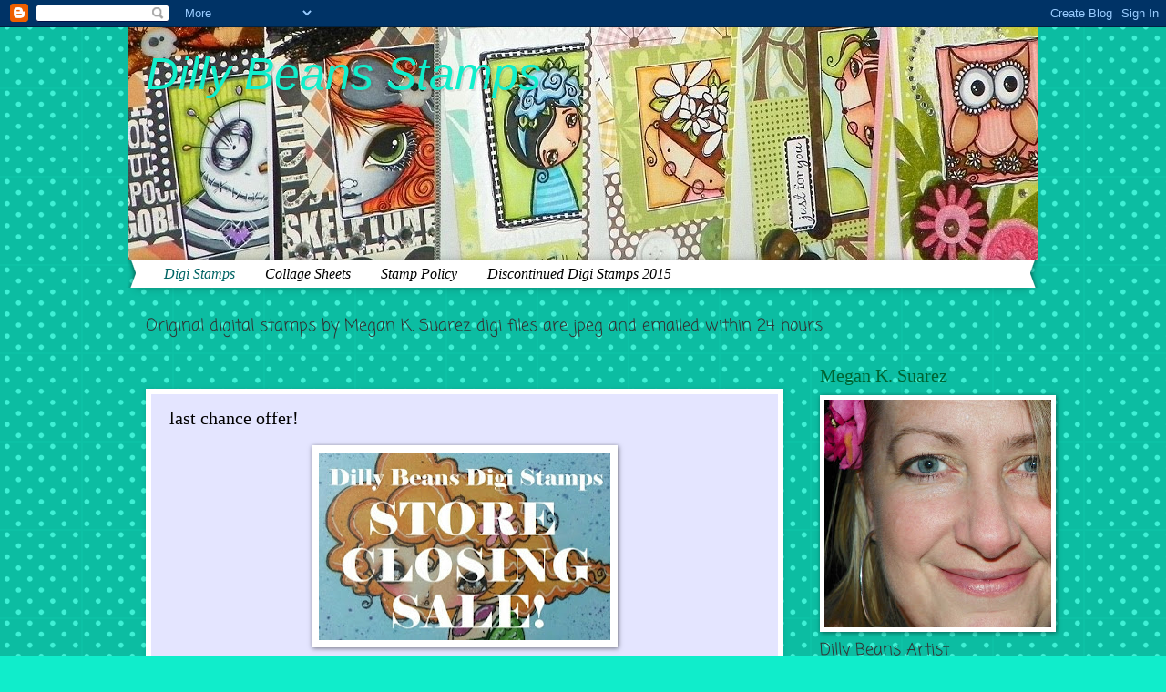

--- FILE ---
content_type: text/html; charset=UTF-8
request_url: http://sillydillybeans.blogspot.com/
body_size: 19444
content:
<!DOCTYPE html>
<html class='v2' dir='ltr' lang='en'>
<head>
<link href='https://www.blogger.com/static/v1/widgets/335934321-css_bundle_v2.css' rel='stylesheet' type='text/css'/>
<meta content='width=1100' name='viewport'/>
<meta content='text/html; charset=UTF-8' http-equiv='Content-Type'/>
<meta content='blogger' name='generator'/>
<link href='http://sillydillybeans.blogspot.com/favicon.ico' rel='icon' type='image/x-icon'/>
<link href='http://sillydillybeans.blogspot.com/' rel='canonical'/>
<link rel="alternate" type="application/atom+xml" title="Dilly Beans Stamps - Atom" href="http://sillydillybeans.blogspot.com/feeds/posts/default" />
<link rel="alternate" type="application/rss+xml" title="Dilly Beans Stamps - RSS" href="http://sillydillybeans.blogspot.com/feeds/posts/default?alt=rss" />
<link rel="service.post" type="application/atom+xml" title="Dilly Beans Stamps - Atom" href="https://www.blogger.com/feeds/1872513936545737356/posts/default" />
<!--Can't find substitution for tag [blog.ieCssRetrofitLinks]-->
<meta content='http://sillydillybeans.blogspot.com/' property='og:url'/>
<meta content='Dilly Beans Stamps' property='og:title'/>
<meta content='' property='og:description'/>
<title>Dilly Beans Stamps</title>
<style type='text/css'>@font-face{font-family:'Coming Soon';font-style:normal;font-weight:400;font-display:swap;src:url(//fonts.gstatic.com/s/comingsoon/v20/qWcuB6mzpYL7AJ2VfdQR1t-VWDw.ttf)format('truetype');}</style>
<style id='page-skin-1' type='text/css'><!--
/*
-----------------------------------------------
Blogger Template Style
Name:     Watermark
Designer: Blogger
URL:      www.blogger.com
----------------------------------------------- */
/* Use this with templates/1ktemplate-*.html */
/* Content
----------------------------------------------- */
body {
font: normal normal 20px Coming Soon;
color: #323232;
background: #10edcb url(//themes.googleusercontent.com/image?id=0BwVBOzw_-hbMNTQ3ODdjYmYtM2Q1Mi00MjBiLTlkNjgtZjIxMGMyYWVjYmYz) repeat scroll top center /* Credit: Ollustrator (http://www.istockphoto.com/googleimages.php?id=9505737&platform=blogger) */;
}
html body .content-outer {
min-width: 0;
max-width: 100%;
width: 100%;
}
.content-outer {
font-size: 92%;
}
a:link {
text-decoration:none;
color: #000000;
}
a:visited {
text-decoration:none;
color: #ffffff;
}
a:hover {
text-decoration:underline;
color: #767676;
}
.body-fauxcolumns .cap-top {
margin-top: 30px;
background: transparent none no-repeat scroll center center;
height: 400px;
}
.content-inner {
padding: 0;
}
/* Header
----------------------------------------------- */
.header-inner .Header .titlewrapper,
.header-inner .Header .descriptionwrapper {
padding-left: 20px;
padding-right: 20px;
}
.Header h1 {
font: italic normal 50px 'Trebuchet MS', Trebuchet, sans-serif;
color: #10eecb;
text-shadow: 2px 2px rgba(0, 0, 0, .1);
}
.Header h1 a {
color: #10eecb;
}
.Header .description {
font-size: 140%;
color: #000000;
}
/* Tabs
----------------------------------------------- */
.tabs-inner .section {
margin: 0 20px;
}
.tabs-inner .PageList, .tabs-inner .LinkList, .tabs-inner .Labels {
margin-left: -11px;
margin-right: -11px;
background-color: #ffffff;
border-top: 3px solid #ffffff;
border-bottom: 3px solid #ffffff;
-moz-box-shadow: 0 0 10px rgba(0, 0, 0, .3);
-webkit-box-shadow: 0 0 10px rgba(0, 0, 0, .3);
-goog-ms-box-shadow: 0 0 10px rgba(0, 0, 0, .3);
box-shadow: 0 0 10px rgba(0, 0, 0, .3);
}
.tabs-inner .PageList .widget-content,
.tabs-inner .LinkList .widget-content,
.tabs-inner .Labels .widget-content {
margin: -3px -11px;
background: transparent url(http://www.blogblog.com/1kt/watermark/tabs_background_right_bubblegum.png)  no-repeat scroll right;
}
.tabs-inner .widget ul {
padding: 2px 25px;
max-height: 34px;
background: transparent url(http://www.blogblog.com/1kt/watermark/tabs_background_left_bubblegum.png) no-repeat scroll left;
}
.tabs-inner .widget li {
border: none;
}
.tabs-inner .widget li a {
display: inline-block;
padding: .25em 1em;
font: italic normal 16px Georgia, Utopia, 'Palatino Linotype', Palatino, serif;
color: #000000;
border-right: 1px solid transparent;
}
.tabs-inner .widget li:first-child a {
border-left: 1px solid transparent;
}
.tabs-inner .widget li.selected a, .tabs-inner .widget li a:hover {
color: #006464;
}
/* Headings
----------------------------------------------- */
h2 {
font: normal normal 20px Georgia, Utopia, 'Palatino Linotype', Palatino, serif;
color: #006432;
margin: 0 0 .5em;
}
h2.date-header {
font: normal normal 16px Georgia, Utopia, 'Palatino Linotype', Palatino, serif;
color: transparent;
}
/* Main
----------------------------------------------- */
.main-inner .column-center-inner,
.main-inner .column-left-inner,
.main-inner .column-right-inner {
padding: 0 5px;
}
.main-outer {
margin-top: 0;
background: transparent none no-repeat scroll top left;
}
.main-inner {
padding-top: 30px;
}
.main-cap-top {
position: relative;
}
.main-cap-top .cap-right {
position: absolute;
height: 0;
width: 100%;
bottom: 0;
background: transparent none repeat-x scroll bottom center;
}
.main-cap-top .cap-left {
position: absolute;
height: 245px;
width: 280px;
right: 0;
bottom: 0;
background: transparent none no-repeat scroll bottom left;
}
/* Posts
----------------------------------------------- */
.post-outer {
padding: 15px 20px;
margin: 0 0 25px;
background: #e4e5ff none repeat scroll top left;
_background-image: none;
border: solid 6px #ffffff;
-moz-box-shadow: 0 0 5px rgba(0, 0, 0, .1);
-webkit-box-shadow: 0 0 5px rgba(0, 0, 0, .1);
-goog-ms-box-shadow: 0 0 5px rgba(0, 0, 0, .1);
box-shadow: 0 0 5px rgba(0, 0, 0, .1);
}
h3.post-title {
font: normal normal 20px Georgia, Utopia, 'Palatino Linotype', Palatino, serif;
margin: 0;
}
.comments h4 {
font: normal normal 20px Georgia, Utopia, 'Palatino Linotype', Palatino, serif;
margin: 1em 0 0;
}
.post-body {
font-size: 105%;
line-height: 1.5;
position: relative;
}
.post-header {
margin: 0 0 1em;
color: #547798;
}
.post-footer {
margin: 10px 0 0;
padding: 10px 0 0;
color: #547798;
border-top: dashed 1px #767676;
}
#blog-pager {
font-size: 140%
}
#comments .comment-author {
padding-top: 1.5em;
border-top: dashed 1px #767676;
background-position: 0 1.5em;
}
#comments .comment-author:first-child {
padding-top: 0;
border-top: none;
}
.avatar-image-container {
margin: .2em 0 0;
}
/* Comments
----------------------------------------------- */
.comments .comments-content .icon.blog-author {
background-repeat: no-repeat;
background-image: url([data-uri]);
}
.comments .comments-content .loadmore a {
border-top: 1px solid #767676;
border-bottom: 1px solid #767676;
}
.comments .continue {
border-top: 2px solid #767676;
}
/* Widgets
----------------------------------------------- */
.widget ul, .widget #ArchiveList ul.flat {
padding: 0;
list-style: none;
}
.widget ul li, .widget #ArchiveList ul.flat li {
padding: .35em 0;
text-indent: 0;
border-top: dashed 1px #767676;
}
.widget ul li:first-child, .widget #ArchiveList ul.flat li:first-child {
border-top: none;
}
.widget .post-body ul {
list-style: disc;
}
.widget .post-body ul li {
border: none;
}
.widget .zippy {
color: #767676;
}
.post-body img, .post-body .tr-caption-container, .Profile img, .Image img,
.BlogList .item-thumbnail img {
padding: 5px;
background: #fff;
-moz-box-shadow: 1px 1px 5px rgba(0, 0, 0, .5);
-webkit-box-shadow: 1px 1px 5px rgba(0, 0, 0, .5);
-goog-ms-box-shadow: 1px 1px 5px rgba(0, 0, 0, .5);
box-shadow: 1px 1px 5px rgba(0, 0, 0, .5);
}
.post-body img, .post-body .tr-caption-container {
padding: 8px;
}
.post-body .tr-caption-container {
color: #333333;
}
.post-body .tr-caption-container img {
padding: 0;
background: transparent;
border: none;
-moz-box-shadow: 0 0 0 rgba(0, 0, 0, .1);
-webkit-box-shadow: 0 0 0 rgba(0, 0, 0, .1);
-goog-ms-box-shadow: 0 0 0 rgba(0, 0, 0, .1);
box-shadow: 0 0 0 rgba(0, 0, 0, .1);
}
/* Footer
----------------------------------------------- */
.footer-outer {
color:#000000;
background: #cbfffe url(http://www.blogblog.com/1kt/watermark/body_background_birds.png) repeat scroll top left;
}
.footer-outer a {
color: #ee10a1;
}
.footer-outer a:visited {
color: #ee10a1;
}
.footer-outer a:hover {
color: #ee10a1;
}
.footer-outer .widget h2 {
color: #000000;
}
/* Mobile
----------------------------------------------- */
body.mobile  {
background-size: 100% auto;
}
.mobile .body-fauxcolumn-outer {
background: transparent none repeat scroll top left;
}
html .mobile .mobile-date-outer {
border-bottom: none;
background: #e4e5ff none repeat scroll top left;
_background-image: none;
margin-bottom: 10px;
}
.mobile .main-inner .date-outer {
padding: 0;
}
.mobile .main-inner .date-header {
margin: 10px;
}
.mobile .main-cap-top {
z-index: -1;
}
.mobile .content-outer {
font-size: 100%;
}
.mobile .post-outer {
padding: 10px;
}
.mobile .main-cap-top .cap-left {
background: transparent none no-repeat scroll bottom left;
}
.mobile .body-fauxcolumns .cap-top {
margin: 0;
}
.mobile-link-button {
background: #e4e5ff none repeat scroll top left;
}
.mobile-link-button a:link, .mobile-link-button a:visited {
color: #000000;
}
.mobile-index-date .date-header {
color: transparent;
}
.mobile-index-contents {
color: #323232;
}
.mobile .tabs-inner .section {
margin: 0;
}
.mobile .tabs-inner .PageList {
margin-left: 0;
margin-right: 0;
}
.mobile .tabs-inner .PageList .widget-content {
margin: 0;
color: #006464;
background: #e4e5ff none repeat scroll top left;
}
.mobile .tabs-inner .PageList .widget-content .pagelist-arrow {
border-left: 1px solid transparent;
}

--></style>
<style id='template-skin-1' type='text/css'><!--
body {
min-width: 1000px;
}
.content-outer, .content-fauxcolumn-outer, .region-inner {
min-width: 1000px;
max-width: 1000px;
_width: 1000px;
}
.main-inner .columns {
padding-left: 0px;
padding-right: 260px;
}
.main-inner .fauxcolumn-center-outer {
left: 0px;
right: 260px;
/* IE6 does not respect left and right together */
_width: expression(this.parentNode.offsetWidth -
parseInt("0px") -
parseInt("260px") + 'px');
}
.main-inner .fauxcolumn-left-outer {
width: 0px;
}
.main-inner .fauxcolumn-right-outer {
width: 260px;
}
.main-inner .column-left-outer {
width: 0px;
right: 100%;
margin-left: -0px;
}
.main-inner .column-right-outer {
width: 260px;
margin-right: -260px;
}
#layout {
min-width: 0;
}
#layout .content-outer {
min-width: 0;
width: 800px;
}
#layout .region-inner {
min-width: 0;
width: auto;
}
body#layout div.add_widget {
padding: 8px;
}
body#layout div.add_widget a {
margin-left: 32px;
}
--></style>
<style>
    body {background-image:url(\/\/themes.googleusercontent.com\/image?id=0BwVBOzw_-hbMNTQ3ODdjYmYtM2Q1Mi00MjBiLTlkNjgtZjIxMGMyYWVjYmYz);}
    
@media (max-width: 200px) { body {background-image:url(\/\/themes.googleusercontent.com\/image?id=0BwVBOzw_-hbMNTQ3ODdjYmYtM2Q1Mi00MjBiLTlkNjgtZjIxMGMyYWVjYmYz&options=w200);}}
@media (max-width: 400px) and (min-width: 201px) { body {background-image:url(\/\/themes.googleusercontent.com\/image?id=0BwVBOzw_-hbMNTQ3ODdjYmYtM2Q1Mi00MjBiLTlkNjgtZjIxMGMyYWVjYmYz&options=w400);}}
@media (max-width: 800px) and (min-width: 401px) { body {background-image:url(\/\/themes.googleusercontent.com\/image?id=0BwVBOzw_-hbMNTQ3ODdjYmYtM2Q1Mi00MjBiLTlkNjgtZjIxMGMyYWVjYmYz&options=w800);}}
@media (max-width: 1200px) and (min-width: 801px) { body {background-image:url(\/\/themes.googleusercontent.com\/image?id=0BwVBOzw_-hbMNTQ3ODdjYmYtM2Q1Mi00MjBiLTlkNjgtZjIxMGMyYWVjYmYz&options=w1200);}}
/* Last tag covers anything over one higher than the previous max-size cap. */
@media (min-width: 1201px) { body {background-image:url(\/\/themes.googleusercontent.com\/image?id=0BwVBOzw_-hbMNTQ3ODdjYmYtM2Q1Mi00MjBiLTlkNjgtZjIxMGMyYWVjYmYz&options=w1600);}}
  </style>
<link href='https://www.blogger.com/dyn-css/authorization.css?targetBlogID=1872513936545737356&amp;zx=67874bc2-4d76-47e7-805f-5406b0ed90df' media='none' onload='if(media!=&#39;all&#39;)media=&#39;all&#39;' rel='stylesheet'/><noscript><link href='https://www.blogger.com/dyn-css/authorization.css?targetBlogID=1872513936545737356&amp;zx=67874bc2-4d76-47e7-805f-5406b0ed90df' rel='stylesheet'/></noscript>
<meta name='google-adsense-platform-account' content='ca-host-pub-1556223355139109'/>
<meta name='google-adsense-platform-domain' content='blogspot.com'/>

</head>
<body class='loading variant-bubblegum'>
<div class='navbar section' id='navbar' name='Navbar'><div class='widget Navbar' data-version='1' id='Navbar1'><script type="text/javascript">
    function setAttributeOnload(object, attribute, val) {
      if(window.addEventListener) {
        window.addEventListener('load',
          function(){ object[attribute] = val; }, false);
      } else {
        window.attachEvent('onload', function(){ object[attribute] = val; });
      }
    }
  </script>
<div id="navbar-iframe-container"></div>
<script type="text/javascript" src="https://apis.google.com/js/platform.js"></script>
<script type="text/javascript">
      gapi.load("gapi.iframes:gapi.iframes.style.bubble", function() {
        if (gapi.iframes && gapi.iframes.getContext) {
          gapi.iframes.getContext().openChild({
              url: 'https://www.blogger.com/navbar/1872513936545737356?origin\x3dhttp://sillydillybeans.blogspot.com',
              where: document.getElementById("navbar-iframe-container"),
              id: "navbar-iframe"
          });
        }
      });
    </script><script type="text/javascript">
(function() {
var script = document.createElement('script');
script.type = 'text/javascript';
script.src = '//pagead2.googlesyndication.com/pagead/js/google_top_exp.js';
var head = document.getElementsByTagName('head')[0];
if (head) {
head.appendChild(script);
}})();
</script>
</div></div>
<div itemscope='itemscope' itemtype='http://schema.org/Blog' style='display: none;'>
<meta content='Dilly Beans Stamps' itemprop='name'/>
</div>
<div class='body-fauxcolumns'>
<div class='fauxcolumn-outer body-fauxcolumn-outer'>
<div class='cap-top'>
<div class='cap-left'></div>
<div class='cap-right'></div>
</div>
<div class='fauxborder-left'>
<div class='fauxborder-right'></div>
<div class='fauxcolumn-inner'>
</div>
</div>
<div class='cap-bottom'>
<div class='cap-left'></div>
<div class='cap-right'></div>
</div>
</div>
</div>
<div class='content'>
<div class='content-fauxcolumns'>
<div class='fauxcolumn-outer content-fauxcolumn-outer'>
<div class='cap-top'>
<div class='cap-left'></div>
<div class='cap-right'></div>
</div>
<div class='fauxborder-left'>
<div class='fauxborder-right'></div>
<div class='fauxcolumn-inner'>
</div>
</div>
<div class='cap-bottom'>
<div class='cap-left'></div>
<div class='cap-right'></div>
</div>
</div>
</div>
<div class='content-outer'>
<div class='content-cap-top cap-top'>
<div class='cap-left'></div>
<div class='cap-right'></div>
</div>
<div class='fauxborder-left content-fauxborder-left'>
<div class='fauxborder-right content-fauxborder-right'></div>
<div class='content-inner'>
<header>
<div class='header-outer'>
<div class='header-cap-top cap-top'>
<div class='cap-left'></div>
<div class='cap-right'></div>
</div>
<div class='fauxborder-left header-fauxborder-left'>
<div class='fauxborder-right header-fauxborder-right'></div>
<div class='region-inner header-inner'>
<div class='header section' id='header' name='Header'><div class='widget Header' data-version='1' id='Header1'>
<div id='header-inner' style='background-image: url("https://blogger.googleusercontent.com/img/b/R29vZ2xl/AVvXsEjMVNqaTvB4yxVbXVpyL3PVhbTdJsYvU94JzacHMtwmYaKZohIHFqGN2XUl9VgBZT-iC47d-rot4qdflkijGDvKm42mPQ2NsKUHQYvkmguBJllyrssc9YkSNtCbD0wMoNgDJ4MGAcS4-q0/s1600/db+blog.JPG"); background-position: left; min-height: 256px; _height: 256px; background-repeat: no-repeat; '>
<div class='titlewrapper' style='background: transparent'>
<h1 class='title' style='background: transparent; border-width: 0px'>
Dilly Beans Stamps
</h1>
</div>
<div class='descriptionwrapper'>
<p class='description'><span>
</span></p>
</div>
</div>
</div></div>
</div>
</div>
<div class='header-cap-bottom cap-bottom'>
<div class='cap-left'></div>
<div class='cap-right'></div>
</div>
</div>
</header>
<div class='tabs-outer'>
<div class='tabs-cap-top cap-top'>
<div class='cap-left'></div>
<div class='cap-right'></div>
</div>
<div class='fauxborder-left tabs-fauxborder-left'>
<div class='fauxborder-right tabs-fauxborder-right'></div>
<div class='region-inner tabs-inner'>
<div class='tabs section' id='crosscol' name='Cross-Column'><div class='widget PageList' data-version='1' id='PageList1'>
<div class='widget-content'>
<ul>
<li class='selected'>
<a href='http://sillydillybeans.blogspot.com/'>Digi Stamps</a>
</li>
<li>
<a href='http://sillydillybeans.blogspot.com/p/collage-shetts.html'>Collage Sheets</a>
</li>
<li>
<a href='http://sillydillybeans.blogspot.com/p/stamp-policy.html'>Stamp Policy</a>
</li>
<li>
<a href='http://sillydillybeans.blogspot.com/p/discontinued-digi-stamps-2013.html'>Discontinued Digi Stamps 2015</a>
</li>
</ul>
<div class='clear'></div>
</div>
</div></div>
<div class='tabs section' id='crosscol-overflow' name='Cross-Column 2'><div class='widget Text' data-version='1' id='Text1'>
<div class='widget-content'>
Original digital stamps by Megan K. Suarez digi files are jpeg and emailed within 24 hours
</div>
<div class='clear'></div>
</div></div>
</div>
</div>
<div class='tabs-cap-bottom cap-bottom'>
<div class='cap-left'></div>
<div class='cap-right'></div>
</div>
</div>
<div class='main-outer'>
<div class='main-cap-top cap-top'>
<div class='cap-left'></div>
<div class='cap-right'></div>
</div>
<div class='fauxborder-left main-fauxborder-left'>
<div class='fauxborder-right main-fauxborder-right'></div>
<div class='region-inner main-inner'>
<div class='columns fauxcolumns'>
<div class='fauxcolumn-outer fauxcolumn-center-outer'>
<div class='cap-top'>
<div class='cap-left'></div>
<div class='cap-right'></div>
</div>
<div class='fauxborder-left'>
<div class='fauxborder-right'></div>
<div class='fauxcolumn-inner'>
</div>
</div>
<div class='cap-bottom'>
<div class='cap-left'></div>
<div class='cap-right'></div>
</div>
</div>
<div class='fauxcolumn-outer fauxcolumn-left-outer'>
<div class='cap-top'>
<div class='cap-left'></div>
<div class='cap-right'></div>
</div>
<div class='fauxborder-left'>
<div class='fauxborder-right'></div>
<div class='fauxcolumn-inner'>
</div>
</div>
<div class='cap-bottom'>
<div class='cap-left'></div>
<div class='cap-right'></div>
</div>
</div>
<div class='fauxcolumn-outer fauxcolumn-right-outer'>
<div class='cap-top'>
<div class='cap-left'></div>
<div class='cap-right'></div>
</div>
<div class='fauxborder-left'>
<div class='fauxborder-right'></div>
<div class='fauxcolumn-inner'>
</div>
</div>
<div class='cap-bottom'>
<div class='cap-left'></div>
<div class='cap-right'></div>
</div>
</div>
<!-- corrects IE6 width calculation -->
<div class='columns-inner'>
<div class='column-center-outer'>
<div class='column-center-inner'>
<div class='main section' id='main' name='Main'><div class='widget Blog' data-version='1' id='Blog1'>
<div class='blog-posts hfeed'>

          <div class="date-outer">
        
<h2 class='date-header'><span>Monday, August 20, 2018</span></h2>

          <div class="date-posts">
        
<div class='post-outer'>
<div class='post hentry uncustomized-post-template' itemprop='blogPost' itemscope='itemscope' itemtype='http://schema.org/BlogPosting'>
<meta content='https://blogger.googleusercontent.com/img/b/R29vZ2xl/AVvXsEiwjQskQhZjuRuLBdKCDwiVXGht7tXhRjHPJISJmvE8v70kptu0zRLu3Li5d45pseFTCfy2-v1v6cZ_e-NeQKaDv2aKjYbpI03xZNTueUADI-l3yv3ndJAAIli8pkVAJzXFTwCea-_GYyM/s320/2018-08-20+21.37.28.jpg' itemprop='image_url'/>
<meta content='1872513936545737356' itemprop='blogId'/>
<meta content='302075433938600884' itemprop='postId'/>
<a name='302075433938600884'></a>
<h3 class='post-title entry-title' itemprop='name'>
<a href='http://sillydillybeans.blogspot.com/2018/08/ive-been-reorganizing-my-work-space-and.html'>last chance offer!</a>
</h3>
<div class='post-header'>
<div class='post-header-line-1'></div>
</div>
<div class='post-body entry-content' id='post-body-302075433938600884' itemprop='description articleBody'>
<div class="separator" style="clear: both; text-align: center;">
<a href="https://blogger.googleusercontent.com/img/b/R29vZ2xl/AVvXsEiwjQskQhZjuRuLBdKCDwiVXGht7tXhRjHPJISJmvE8v70kptu0zRLu3Li5d45pseFTCfy2-v1v6cZ_e-NeQKaDv2aKjYbpI03xZNTueUADI-l3yv3ndJAAIli8pkVAJzXFTwCea-_GYyM/s1600/2018-08-20+21.37.28.jpg" imageanchor="1" style="margin-left: 1em; margin-right: 1em;"><img border="0" data-original-height="249" data-original-width="386" height="206" src="https://blogger.googleusercontent.com/img/b/R29vZ2xl/AVvXsEiwjQskQhZjuRuLBdKCDwiVXGht7tXhRjHPJISJmvE8v70kptu0zRLu3Li5d45pseFTCfy2-v1v6cZ_e-NeQKaDv2aKjYbpI03xZNTueUADI-l3yv3ndJAAIli8pkVAJzXFTwCea-_GYyM/s320/2018-08-20+21.37.28.jpg" width="320" /></a></div>
<div style="text-align: center;">
<br /></div>
<div style="text-align: center;">
I've been reorganizing my work space and came across</div>
<div style="text-align: center;">
a group of digi Cds from my closing sale.</div>
<div style="text-align: center;">
I am offering these last chance cds while</div>
<div style="text-align: center;">
supplies lasts so grab one while you can!</div>
<div style="text-align: center;">
<br /></div>
<div style="text-align: center;">
I am offering the entire current digi line of 407 images,&nbsp;
</div>
<div class="separator" style="clear: both; text-align: center;">
all of my retired images from the past totalling 240 images, 5 full color collage sheets, and my 15 page pdf coloring book on a CD for only $50 and FREE shipping worldwide</div>
<div class="separator" style="clear: both; text-align: center;">
<br /></div>
<div class="separator" style="clear: both; text-align: center;">
<br /></div>
<div style="text-align: center;">
<br /></div>
<div style="text-align: center;">
CD Collection $50
</div>
<form action="https://www.paypal.com/cgi-bin/webscr" method="post" target="_top">
<div style="text-align: center;">
<input name="cmd" type="hidden" value="_s-xclick" />
<input name="hosted_button_id" type="hidden" value="6SR3A7XLQB4YW" />
<input alt="PayPal - The safer, easier way to pay online!" border="0" name="submit" src="https://www.paypalobjects.com/en_US/i/btn/btn_buynowCC_LG.gif" type="image" />
<img alt="" border="0" height="1" src="https://www.paypalobjects.com/en_US/i/scr/pixel.gif" width="1" />
</div>
</form>
<div style='clear: both;'></div>
</div>
<div class='post-footer'>
<div class='post-footer-line post-footer-line-1'>
<span class='post-author vcard'>
Posted by
<span class='fn' itemprop='author' itemscope='itemscope' itemtype='http://schema.org/Person'>
<span itemprop='name'>Megan K. Suarez</span>
</span>
</span>
<span class='post-timestamp'>
at
<meta content='http://sillydillybeans.blogspot.com/2018/08/ive-been-reorganizing-my-work-space-and.html' itemprop='url'/>
<a class='timestamp-link' href='http://sillydillybeans.blogspot.com/2018/08/ive-been-reorganizing-my-work-space-and.html' rel='bookmark' title='permanent link'><abbr class='published' itemprop='datePublished' title='2018-08-20T22:00:00-07:00'>10:00&#8239;PM</abbr></a>
</span>
<span class='post-comment-link'>
<a class='comment-link' href='http://sillydillybeans.blogspot.com/2018/08/ive-been-reorganizing-my-work-space-and.html#comment-form' onclick=''>
No comments:
  </a>
</span>
<span class='post-icons'>
<span class='item-control blog-admin pid-1614361620'>
<a href='https://www.blogger.com/post-edit.g?blogID=1872513936545737356&postID=302075433938600884&from=pencil' title='Edit Post'>
<img alt='' class='icon-action' height='18' src='https://resources.blogblog.com/img/icon18_edit_allbkg.gif' width='18'/>
</a>
</span>
</span>
<div class='post-share-buttons goog-inline-block'>
<a class='goog-inline-block share-button sb-email' href='https://www.blogger.com/share-post.g?blogID=1872513936545737356&postID=302075433938600884&target=email' target='_blank' title='Email This'><span class='share-button-link-text'>Email This</span></a><a class='goog-inline-block share-button sb-blog' href='https://www.blogger.com/share-post.g?blogID=1872513936545737356&postID=302075433938600884&target=blog' onclick='window.open(this.href, "_blank", "height=270,width=475"); return false;' target='_blank' title='BlogThis!'><span class='share-button-link-text'>BlogThis!</span></a><a class='goog-inline-block share-button sb-twitter' href='https://www.blogger.com/share-post.g?blogID=1872513936545737356&postID=302075433938600884&target=twitter' target='_blank' title='Share to X'><span class='share-button-link-text'>Share to X</span></a><a class='goog-inline-block share-button sb-facebook' href='https://www.blogger.com/share-post.g?blogID=1872513936545737356&postID=302075433938600884&target=facebook' onclick='window.open(this.href, "_blank", "height=430,width=640"); return false;' target='_blank' title='Share to Facebook'><span class='share-button-link-text'>Share to Facebook</span></a><a class='goog-inline-block share-button sb-pinterest' href='https://www.blogger.com/share-post.g?blogID=1872513936545737356&postID=302075433938600884&target=pinterest' target='_blank' title='Share to Pinterest'><span class='share-button-link-text'>Share to Pinterest</span></a>
</div>
</div>
<div class='post-footer-line post-footer-line-2'>
<span class='post-labels'>
</span>
</div>
<div class='post-footer-line post-footer-line-3'>
<span class='post-location'>
</span>
</div>
</div>
</div>
</div>

          </div></div>
        

          <div class="date-outer">
        
<h2 class='date-header'><span>Monday, March 5, 2018</span></h2>

          <div class="date-posts">
        
<div class='post-outer'>
<div class='post hentry uncustomized-post-template' itemprop='blogPost' itemscope='itemscope' itemtype='http://schema.org/BlogPosting'>
<meta content='https://blogger.googleusercontent.com/img/b/R29vZ2xl/AVvXsEjQgY3lq_OaOgaWTLKR9L2ktOlb6fn4S9xLGq8rT0CijOhhFMj_d85yfPZiNJk6MyAqxUeMocx_UpT3aISZZD56erXPy52A0cMiqyv91PxrKfz3Wok7O0mc8h4Jfpqbh698b8Q5XDzbxQc/s400/20171023_220559-1.jpg' itemprop='image_url'/>
<meta content='1872513936545737356' itemprop='blogId'/>
<meta content='2865380994427691927' itemprop='postId'/>
<a name='2865380994427691927'></a>
<h3 class='post-title entry-title' itemprop='name'>
<a href='http://sillydillybeans.blogspot.com/2018/03/store-closing-announcement.html'>Store closing announcement...</a>
</h3>
<div class='post-header'>
<div class='post-header-line-1'></div>
</div>
<div class='post-body entry-content' id='post-body-2865380994427691927' itemprop='description articleBody'>
<div class="separator" style="clear: both; text-align: center;">
<a href="https://blogger.googleusercontent.com/img/b/R29vZ2xl/AVvXsEjQgY3lq_OaOgaWTLKR9L2ktOlb6fn4S9xLGq8rT0CijOhhFMj_d85yfPZiNJk6MyAqxUeMocx_UpT3aISZZD56erXPy52A0cMiqyv91PxrKfz3Wok7O0mc8h4Jfpqbh698b8Q5XDzbxQc/s1600/20171023_220559-1.jpg" imageanchor="1" style="margin-left: 1em; margin-right: 1em;"><img border="0" data-original-height="1486" data-original-width="1600" height="371" src="https://blogger.googleusercontent.com/img/b/R29vZ2xl/AVvXsEjQgY3lq_OaOgaWTLKR9L2ktOlb6fn4S9xLGq8rT0CijOhhFMj_d85yfPZiNJk6MyAqxUeMocx_UpT3aISZZD56erXPy52A0cMiqyv91PxrKfz3Wok7O0mc8h4Jfpqbh698b8Q5XDzbxQc/s400/20171023_220559-1.jpg" width="400" /></a></div>
<div class="separator" style="clear: both; text-align: center;">
After much thought I have decided to close my digi shop.</div>
<div class="separator" style="clear: both; text-align: center;">
It has been lots of fun over the last several years but</div>
<div class="separator" style="clear: both; text-align: center;">
I'm ready to take my artwork in some other directions.</div>
<div class="separator" style="clear: both; text-align: center;">
I may have some special limited edition digi stamps in the future</div>
<div class="separator" style="clear: both; text-align: center;">
that will be posted on my <a href="http://www.facebook.com/meganksuarezfineart">facebook</a> and <a href="http://www.instagram.com/meganksuarez">instagram</a> pages</div>
<div class="separator" style="clear: both; text-align: center;">
but the Dilly Beans collection will only be available now-March 31</div>
<div class="separator" style="clear: both; text-align: center;">
I am offereing the entire current digi line of 407 images,&nbsp;</div>
<div class="separator" style="clear: both; text-align: center;">
all of my retired images from the past totalling 240 images,</div>
<div class="separator" style="clear: both; text-align: center;">
and 5 full color collage sheets on a CD for only $50 and FREE shipping</div>
<div class="separator" style="clear: both; text-align: center;">
Individual digis can be purchased until the end of the month</div>
<div class="separator" style="clear: both; text-align: center;">
at the regular listed price and will be sent by email.</div>
<div class="separator" style="clear: both; text-align: center;">
Thank you everyone for your support!</div>
<div class="separator" style="clear: both; text-align: center;">
I love you all &amp; will miss you</div>
<div class="separator" style="clear: both; text-align: center;">
XX Megan</div>
<div class="separator" style="clear: both; text-align: center;">
<br /></div>
<div class="separator" style="clear: both; text-align: center;">
<br /></div>
<div style="text-align: center;">
<br /></div>
CD Collection $50
<br />
<form action="https://www.paypal.com/cgi-bin/webscr" method="post" target="_top">
<input name="cmd" type="hidden" value="_s-xclick" />
<input name="hosted_button_id" type="hidden" value="6SR3A7XLQB4YW" />
<input alt="PayPal - The safer, easier way to pay online!" border="0" name="submit" src="https://www.paypalobjects.com/en_US/i/btn/btn_buynowCC_LG.gif" type="image" />
<img alt="" border="0" height="1" src="https://www.paypalobjects.com/en_US/i/scr/pixel.gif" width="1" />
</form>
<div style='clear: both;'></div>
</div>
<div class='post-footer'>
<div class='post-footer-line post-footer-line-1'>
<span class='post-author vcard'>
Posted by
<span class='fn' itemprop='author' itemscope='itemscope' itemtype='http://schema.org/Person'>
<span itemprop='name'>Megan K. Suarez</span>
</span>
</span>
<span class='post-timestamp'>
at
<meta content='http://sillydillybeans.blogspot.com/2018/03/store-closing-announcement.html' itemprop='url'/>
<a class='timestamp-link' href='http://sillydillybeans.blogspot.com/2018/03/store-closing-announcement.html' rel='bookmark' title='permanent link'><abbr class='published' itemprop='datePublished' title='2018-03-05T12:46:00-08:00'>12:46&#8239;PM</abbr></a>
</span>
<span class='post-comment-link'>
<a class='comment-link' href='http://sillydillybeans.blogspot.com/2018/03/store-closing-announcement.html#comment-form' onclick=''>
No comments:
  </a>
</span>
<span class='post-icons'>
<span class='item-control blog-admin pid-1614361620'>
<a href='https://www.blogger.com/post-edit.g?blogID=1872513936545737356&postID=2865380994427691927&from=pencil' title='Edit Post'>
<img alt='' class='icon-action' height='18' src='https://resources.blogblog.com/img/icon18_edit_allbkg.gif' width='18'/>
</a>
</span>
</span>
<div class='post-share-buttons goog-inline-block'>
<a class='goog-inline-block share-button sb-email' href='https://www.blogger.com/share-post.g?blogID=1872513936545737356&postID=2865380994427691927&target=email' target='_blank' title='Email This'><span class='share-button-link-text'>Email This</span></a><a class='goog-inline-block share-button sb-blog' href='https://www.blogger.com/share-post.g?blogID=1872513936545737356&postID=2865380994427691927&target=blog' onclick='window.open(this.href, "_blank", "height=270,width=475"); return false;' target='_blank' title='BlogThis!'><span class='share-button-link-text'>BlogThis!</span></a><a class='goog-inline-block share-button sb-twitter' href='https://www.blogger.com/share-post.g?blogID=1872513936545737356&postID=2865380994427691927&target=twitter' target='_blank' title='Share to X'><span class='share-button-link-text'>Share to X</span></a><a class='goog-inline-block share-button sb-facebook' href='https://www.blogger.com/share-post.g?blogID=1872513936545737356&postID=2865380994427691927&target=facebook' onclick='window.open(this.href, "_blank", "height=430,width=640"); return false;' target='_blank' title='Share to Facebook'><span class='share-button-link-text'>Share to Facebook</span></a><a class='goog-inline-block share-button sb-pinterest' href='https://www.blogger.com/share-post.g?blogID=1872513936545737356&postID=2865380994427691927&target=pinterest' target='_blank' title='Share to Pinterest'><span class='share-button-link-text'>Share to Pinterest</span></a>
</div>
</div>
<div class='post-footer-line post-footer-line-2'>
<span class='post-labels'>
</span>
</div>
<div class='post-footer-line post-footer-line-3'>
<span class='post-location'>
</span>
</div>
</div>
</div>
</div>

          </div></div>
        

          <div class="date-outer">
        
<h2 class='date-header'><span>Friday, October 6, 2017</span></h2>

          <div class="date-posts">
        
<div class='post-outer'>
<div class='post hentry uncustomized-post-template' itemprop='blogPost' itemscope='itemscope' itemtype='http://schema.org/BlogPosting'>
<meta content='https://blogger.googleusercontent.com/img/b/R29vZ2xl/AVvXsEhHPJMBXfGh6mAqCiWxhk79zlDBtJTjylfer1UH63cEDqPOBuxJmG_qC_nQefr8u3g6ucODfyhuUCrs1cVNShyGh1ecK-iwGDtdFXboY0XtoJYXjXcb_qgWEQV_46RJbE3916X4bp31-wk/s320/day+15.JPG' itemprop='image_url'/>
<meta content='1872513936545737356' itemprop='blogId'/>
<meta content='8925527361426254308' itemprop='postId'/>
<a name='8925527361426254308'></a>
<h3 class='post-title entry-title' itemprop='name'>
<a href='http://sillydillybeans.blogspot.com/2017/10/647-eternal-love-350.html'>#647-Eternal Love $3.50</a>
</h3>
<div class='post-header'>
<div class='post-header-line-1'></div>
</div>
<div class='post-body entry-content' id='post-body-8925527361426254308' itemprop='description articleBody'>
<div class="separator" style="clear: both; text-align: center;">
<a href="https://blogger.googleusercontent.com/img/b/R29vZ2xl/AVvXsEhHPJMBXfGh6mAqCiWxhk79zlDBtJTjylfer1UH63cEDqPOBuxJmG_qC_nQefr8u3g6ucODfyhuUCrs1cVNShyGh1ecK-iwGDtdFXboY0XtoJYXjXcb_qgWEQV_46RJbE3916X4bp31-wk/s1600/day+15.JPG" imageanchor="1" style="clear: right; float: right; margin-bottom: 1em; margin-left: 1em;"><img border="0" data-original-height="1021" data-original-width="669" height="320" src="https://blogger.googleusercontent.com/img/b/R29vZ2xl/AVvXsEhHPJMBXfGh6mAqCiWxhk79zlDBtJTjylfer1UH63cEDqPOBuxJmG_qC_nQefr8u3g6ucODfyhuUCrs1cVNShyGh1ecK-iwGDtdFXboY0XtoJYXjXcb_qgWEQV_46RJbE3916X4bp31-wk/s320/day+15.JPG" width="209" /></a><a href="https://blogger.googleusercontent.com/img/b/R29vZ2xl/AVvXsEgHrq_pPFIjZai86PffRwSnF8jA46RQf028KuitQA21Kfs3zQ6KZWN2OFY5Ro9Kb0tltkDYab-kmVt6VCDt7msQjVaPAX6v0woAb0jqyzWQKltmzAVU1uJwLRynUb8NJlKmYwhAUkrq54c/s1600/647-Eternal+Love.jpg" imageanchor="1" style="margin-left: 1em; margin-right: 1em;"><img border="0" data-original-height="1181" data-original-width="1149" height="320" src="https://blogger.googleusercontent.com/img/b/R29vZ2xl/AVvXsEgHrq_pPFIjZai86PffRwSnF8jA46RQf028KuitQA21Kfs3zQ6KZWN2OFY5Ro9Kb0tltkDYab-kmVt6VCDt7msQjVaPAX6v0woAb0jqyzWQKltmzAVU1uJwLRynUb8NJlKmYwhAUkrq54c/s320/647-Eternal+Love.jpg" width="310" /></a></div>
<form action="https://www.paypal.com/cgi-bin/webscr" method="post" target="paypal">
<input name="cmd" type="hidden" value="_s-xclick" />
<input name="hosted_button_id" type="hidden" value="FU4AU9J9CA762" />
&nbsp; &nbsp; &nbsp; &nbsp; &nbsp; &nbsp; &nbsp; &nbsp; &nbsp; &nbsp; &nbsp; &nbsp; &nbsp; &nbsp; &nbsp; &nbsp; &nbsp; &nbsp; &nbsp; &nbsp; &nbsp; &nbsp; &nbsp; &nbsp; &nbsp; &nbsp; &nbsp; &nbsp; &nbsp; &nbsp; &nbsp; &nbsp; &nbsp;&nbsp;<input alt="PayPal - The safer, easier way to pay online!" border="0" name="submit" src="https://www.paypalobjects.com/en_US/i/btn/btn_cart_LG.gif" type="image" />
<img alt="" border="0" height="1" src="https://www.paypalobjects.com/en_US/i/scr/pixel.gif" width="1" />
</form>
<div style='clear: both;'></div>
</div>
<div class='post-footer'>
<div class='post-footer-line post-footer-line-1'>
<span class='post-author vcard'>
Posted by
<span class='fn' itemprop='author' itemscope='itemscope' itemtype='http://schema.org/Person'>
<span itemprop='name'>Megan K. Suarez</span>
</span>
</span>
<span class='post-timestamp'>
at
<meta content='http://sillydillybeans.blogspot.com/2017/10/647-eternal-love-350.html' itemprop='url'/>
<a class='timestamp-link' href='http://sillydillybeans.blogspot.com/2017/10/647-eternal-love-350.html' rel='bookmark' title='permanent link'><abbr class='published' itemprop='datePublished' title='2017-10-06T11:54:00-07:00'>11:54&#8239;AM</abbr></a>
</span>
<span class='post-comment-link'>
<a class='comment-link' href='http://sillydillybeans.blogspot.com/2017/10/647-eternal-love-350.html#comment-form' onclick=''>
No comments:
  </a>
</span>
<span class='post-icons'>
<span class='item-control blog-admin pid-1614361620'>
<a href='https://www.blogger.com/post-edit.g?blogID=1872513936545737356&postID=8925527361426254308&from=pencil' title='Edit Post'>
<img alt='' class='icon-action' height='18' src='https://resources.blogblog.com/img/icon18_edit_allbkg.gif' width='18'/>
</a>
</span>
</span>
<div class='post-share-buttons goog-inline-block'>
<a class='goog-inline-block share-button sb-email' href='https://www.blogger.com/share-post.g?blogID=1872513936545737356&postID=8925527361426254308&target=email' target='_blank' title='Email This'><span class='share-button-link-text'>Email This</span></a><a class='goog-inline-block share-button sb-blog' href='https://www.blogger.com/share-post.g?blogID=1872513936545737356&postID=8925527361426254308&target=blog' onclick='window.open(this.href, "_blank", "height=270,width=475"); return false;' target='_blank' title='BlogThis!'><span class='share-button-link-text'>BlogThis!</span></a><a class='goog-inline-block share-button sb-twitter' href='https://www.blogger.com/share-post.g?blogID=1872513936545737356&postID=8925527361426254308&target=twitter' target='_blank' title='Share to X'><span class='share-button-link-text'>Share to X</span></a><a class='goog-inline-block share-button sb-facebook' href='https://www.blogger.com/share-post.g?blogID=1872513936545737356&postID=8925527361426254308&target=facebook' onclick='window.open(this.href, "_blank", "height=430,width=640"); return false;' target='_blank' title='Share to Facebook'><span class='share-button-link-text'>Share to Facebook</span></a><a class='goog-inline-block share-button sb-pinterest' href='https://www.blogger.com/share-post.g?blogID=1872513936545737356&postID=8925527361426254308&target=pinterest' target='_blank' title='Share to Pinterest'><span class='share-button-link-text'>Share to Pinterest</span></a>
</div>
</div>
<div class='post-footer-line post-footer-line-2'>
<span class='post-labels'>
</span>
</div>
<div class='post-footer-line post-footer-line-3'>
<span class='post-location'>
</span>
</div>
</div>
</div>
</div>

          </div></div>
        

          <div class="date-outer">
        
<h2 class='date-header'><span>Sunday, November 6, 2016</span></h2>

          <div class="date-posts">
        
<div class='post-outer'>
<div class='post hentry uncustomized-post-template' itemprop='blogPost' itemscope='itemscope' itemtype='http://schema.org/BlogPosting'>
<meta content='https://blogger.googleusercontent.com/img/b/R29vZ2xl/AVvXsEin3xG7tY-Bo7wyKMEFS2YxCJuIjZ5V8d2XyrE5Hr6aq-IbtY4aav6lX9sD-ybtuE99mobNrAi7RAJktAX0ijmIuXhrcf1JwZC5RTqSzoMYrc_5pOsVWE3vPeJR_Bzdcp2Qo0-zOGVGyq0/s320/646-Noah+%2526+Amalia+Framed.jpg' itemprop='image_url'/>
<meta content='1872513936545737356' itemprop='blogId'/>
<meta content='3519312708188647569' itemprop='postId'/>
<a name='3519312708188647569'></a>
<h3 class='post-title entry-title' itemprop='name'>
<a href='http://sillydillybeans.blogspot.com/2016/11/646-noah-amalia-framed-350.html'>#646-Noah & Amalia Framed $3.50</a>
</h3>
<div class='post-header'>
<div class='post-header-line-1'></div>
</div>
<div class='post-body entry-content' id='post-body-3519312708188647569' itemprop='description articleBody'>
<div class="separator" style="clear: both; text-align: center;">
<a href="https://blogger.googleusercontent.com/img/b/R29vZ2xl/AVvXsEin3xG7tY-Bo7wyKMEFS2YxCJuIjZ5V8d2XyrE5Hr6aq-IbtY4aav6lX9sD-ybtuE99mobNrAi7RAJktAX0ijmIuXhrcf1JwZC5RTqSzoMYrc_5pOsVWE3vPeJR_Bzdcp2Qo0-zOGVGyq0/s1600/646-Noah+%2526+Amalia+Framed.jpg" imageanchor="1" style="clear: left; float: left; margin-bottom: 1em; margin-right: 1em;"><img border="0" height="320" src="https://blogger.googleusercontent.com/img/b/R29vZ2xl/AVvXsEin3xG7tY-Bo7wyKMEFS2YxCJuIjZ5V8d2XyrE5Hr6aq-IbtY4aav6lX9sD-ybtuE99mobNrAi7RAJktAX0ijmIuXhrcf1JwZC5RTqSzoMYrc_5pOsVWE3vPeJR_Bzdcp2Qo0-zOGVGyq0/s320/646-Noah+%2526+Amalia+Framed.jpg" width="316" /></a></div>
<a href="https://blogger.googleusercontent.com/img/b/R29vZ2xl/AVvXsEiDmveTzHKWKU0Vdh29eOpgHRi1FCbrWVarUTfeCF_IGk2LSVxEJ1r9uNOFAXfcLoeYFxg_DL1p14hzj9jUYNJo2eZNqSs6wM__Ml8q86qYB9YQUjqJapm5Ll297GNy8JErvp8GZcZ-80k/s1600/DSC01798.JPG" imageanchor="1" style="clear: right; float: right; margin-bottom: 1em; margin-left: 1em;"><img border="0" height="199" src="https://blogger.googleusercontent.com/img/b/R29vZ2xl/AVvXsEiDmveTzHKWKU0Vdh29eOpgHRi1FCbrWVarUTfeCF_IGk2LSVxEJ1r9uNOFAXfcLoeYFxg_DL1p14hzj9jUYNJo2eZNqSs6wM__Ml8q86qYB9YQUjqJapm5Ll297GNy8JErvp8GZcZ-80k/s200/DSC01798.JPG" width="200" /></a><br />
<form action="https://www.paypal.com/cgi-bin/webscr" method="post" target="paypal">
<input name="cmd" type="hidden" value="_s-xclick" />
<input name="hosted_button_id" type="hidden" value="LKYH8D8HDPN4G" />
<input alt="PayPal - The safer, easier way to pay online!" border="0" name="submit" src="https://www.paypalobjects.com/en_US/i/btn/btn_cart_LG.gif" type="image" />
<img alt="" border="0" height="1" src="https://www.paypalobjects.com/en_US/i/scr/pixel.gif" width="1" />
</form>
<div style='clear: both;'></div>
</div>
<div class='post-footer'>
<div class='post-footer-line post-footer-line-1'>
<span class='post-author vcard'>
Posted by
<span class='fn' itemprop='author' itemscope='itemscope' itemtype='http://schema.org/Person'>
<span itemprop='name'>Megan K. Suarez</span>
</span>
</span>
<span class='post-timestamp'>
at
<meta content='http://sillydillybeans.blogspot.com/2016/11/646-noah-amalia-framed-350.html' itemprop='url'/>
<a class='timestamp-link' href='http://sillydillybeans.blogspot.com/2016/11/646-noah-amalia-framed-350.html' rel='bookmark' title='permanent link'><abbr class='published' itemprop='datePublished' title='2016-11-06T22:42:00-08:00'>10:42&#8239;PM</abbr></a>
</span>
<span class='post-comment-link'>
<a class='comment-link' href='http://sillydillybeans.blogspot.com/2016/11/646-noah-amalia-framed-350.html#comment-form' onclick=''>
No comments:
  </a>
</span>
<span class='post-icons'>
<span class='item-control blog-admin pid-1614361620'>
<a href='https://www.blogger.com/post-edit.g?blogID=1872513936545737356&postID=3519312708188647569&from=pencil' title='Edit Post'>
<img alt='' class='icon-action' height='18' src='https://resources.blogblog.com/img/icon18_edit_allbkg.gif' width='18'/>
</a>
</span>
</span>
<div class='post-share-buttons goog-inline-block'>
<a class='goog-inline-block share-button sb-email' href='https://www.blogger.com/share-post.g?blogID=1872513936545737356&postID=3519312708188647569&target=email' target='_blank' title='Email This'><span class='share-button-link-text'>Email This</span></a><a class='goog-inline-block share-button sb-blog' href='https://www.blogger.com/share-post.g?blogID=1872513936545737356&postID=3519312708188647569&target=blog' onclick='window.open(this.href, "_blank", "height=270,width=475"); return false;' target='_blank' title='BlogThis!'><span class='share-button-link-text'>BlogThis!</span></a><a class='goog-inline-block share-button sb-twitter' href='https://www.blogger.com/share-post.g?blogID=1872513936545737356&postID=3519312708188647569&target=twitter' target='_blank' title='Share to X'><span class='share-button-link-text'>Share to X</span></a><a class='goog-inline-block share-button sb-facebook' href='https://www.blogger.com/share-post.g?blogID=1872513936545737356&postID=3519312708188647569&target=facebook' onclick='window.open(this.href, "_blank", "height=430,width=640"); return false;' target='_blank' title='Share to Facebook'><span class='share-button-link-text'>Share to Facebook</span></a><a class='goog-inline-block share-button sb-pinterest' href='https://www.blogger.com/share-post.g?blogID=1872513936545737356&postID=3519312708188647569&target=pinterest' target='_blank' title='Share to Pinterest'><span class='share-button-link-text'>Share to Pinterest</span></a>
</div>
</div>
<div class='post-footer-line post-footer-line-2'>
<span class='post-labels'>
</span>
</div>
<div class='post-footer-line post-footer-line-3'>
<span class='post-location'>
</span>
</div>
</div>
</div>
</div>
<div class='post-outer'>
<div class='post hentry uncustomized-post-template' itemprop='blogPost' itemscope='itemscope' itemtype='http://schema.org/BlogPosting'>
<meta content='https://blogger.googleusercontent.com/img/b/R29vZ2xl/AVvXsEiETffwGLiDE4ehfebGiyh5kZWW8EX3EYpRZnRcq2PfkUNlqZxKwtL0ve0mpqEPwzbfkfeN7QJW1i0Orq5HhX4gEi5ghsKXPdzwoh_-N1jfEtiJtn53c5G-903_qsxIuZwHs1IxE2-DNqE/s320/645-+sugar+skull.jpg' itemprop='image_url'/>
<meta content='1872513936545737356' itemprop='blogId'/>
<meta content='8990676529383444296' itemprop='postId'/>
<a name='8990676529383444296'></a>
<h3 class='post-title entry-title' itemprop='name'>
<a href='http://sillydillybeans.blogspot.com/2016/11/645-sugar-skull-350.html'>#645- Sugar Skull $3.50</a>
</h3>
<div class='post-header'>
<div class='post-header-line-1'></div>
</div>
<div class='post-body entry-content' id='post-body-8990676529383444296' itemprop='description articleBody'>
<div class="separator" style="clear: both; text-align: center;">
<a href="https://blogger.googleusercontent.com/img/b/R29vZ2xl/AVvXsEiETffwGLiDE4ehfebGiyh5kZWW8EX3EYpRZnRcq2PfkUNlqZxKwtL0ve0mpqEPwzbfkfeN7QJW1i0Orq5HhX4gEi5ghsKXPdzwoh_-N1jfEtiJtn53c5G-903_qsxIuZwHs1IxE2-DNqE/s1600/645-+sugar+skull.jpg" imageanchor="1" style="clear: left; float: left; margin-bottom: 1em; margin-right: 1em;"><img border="0" height="296" src="https://blogger.googleusercontent.com/img/b/R29vZ2xl/AVvXsEiETffwGLiDE4ehfebGiyh5kZWW8EX3EYpRZnRcq2PfkUNlqZxKwtL0ve0mpqEPwzbfkfeN7QJW1i0Orq5HhX4gEi5ghsKXPdzwoh_-N1jfEtiJtn53c5G-903_qsxIuZwHs1IxE2-DNqE/s320/645-+sugar+skull.jpg" width="320" /></a></div>
<a href="https://blogger.googleusercontent.com/img/b/R29vZ2xl/AVvXsEhpM2MFW4r8xsO-04ZAMjwJEHuxgJSOpmzDcxs_VhtiSAKGOVU2s0LJMNziCUFLDpRxSEzT7EM-_kUSHOsIVPRlsEIb_C6JG8Y7UxZ0_iPQjHxdJwRQCjPWbNTCnqxMMn98REqLphF-Bvc/s1600/day+29.JPG" imageanchor="1" style="clear: right; float: right; margin-bottom: 1em; margin-left: 1em;"><img border="0" height="191" src="https://blogger.googleusercontent.com/img/b/R29vZ2xl/AVvXsEhpM2MFW4r8xsO-04ZAMjwJEHuxgJSOpmzDcxs_VhtiSAKGOVU2s0LJMNziCUFLDpRxSEzT7EM-_kUSHOsIVPRlsEIb_C6JG8Y7UxZ0_iPQjHxdJwRQCjPWbNTCnqxMMn98REqLphF-Bvc/s200/day+29.JPG" width="200" /></a><br />
<form action="https://www.paypal.com/cgi-bin/webscr" method="post" target="paypal">
<input name="cmd" type="hidden" value="_s-xclick" />
<input name="hosted_button_id" type="hidden" value="B9XU6U7K9P8S6" />
<input alt="PayPal - The safer, easier way to pay online!" border="0" name="submit" src="https://www.paypalobjects.com/en_US/i/btn/btn_cart_LG.gif" type="image" />
<img alt="" border="0" height="1" src="https://www.paypalobjects.com/en_US/i/scr/pixel.gif" width="1" />
</form>
<div style='clear: both;'></div>
</div>
<div class='post-footer'>
<div class='post-footer-line post-footer-line-1'>
<span class='post-author vcard'>
Posted by
<span class='fn' itemprop='author' itemscope='itemscope' itemtype='http://schema.org/Person'>
<span itemprop='name'>Megan K. Suarez</span>
</span>
</span>
<span class='post-timestamp'>
at
<meta content='http://sillydillybeans.blogspot.com/2016/11/645-sugar-skull-350.html' itemprop='url'/>
<a class='timestamp-link' href='http://sillydillybeans.blogspot.com/2016/11/645-sugar-skull-350.html' rel='bookmark' title='permanent link'><abbr class='published' itemprop='datePublished' title='2016-11-06T22:39:00-08:00'>10:39&#8239;PM</abbr></a>
</span>
<span class='post-comment-link'>
<a class='comment-link' href='http://sillydillybeans.blogspot.com/2016/11/645-sugar-skull-350.html#comment-form' onclick=''>
No comments:
  </a>
</span>
<span class='post-icons'>
<span class='item-control blog-admin pid-1614361620'>
<a href='https://www.blogger.com/post-edit.g?blogID=1872513936545737356&postID=8990676529383444296&from=pencil' title='Edit Post'>
<img alt='' class='icon-action' height='18' src='https://resources.blogblog.com/img/icon18_edit_allbkg.gif' width='18'/>
</a>
</span>
</span>
<div class='post-share-buttons goog-inline-block'>
<a class='goog-inline-block share-button sb-email' href='https://www.blogger.com/share-post.g?blogID=1872513936545737356&postID=8990676529383444296&target=email' target='_blank' title='Email This'><span class='share-button-link-text'>Email This</span></a><a class='goog-inline-block share-button sb-blog' href='https://www.blogger.com/share-post.g?blogID=1872513936545737356&postID=8990676529383444296&target=blog' onclick='window.open(this.href, "_blank", "height=270,width=475"); return false;' target='_blank' title='BlogThis!'><span class='share-button-link-text'>BlogThis!</span></a><a class='goog-inline-block share-button sb-twitter' href='https://www.blogger.com/share-post.g?blogID=1872513936545737356&postID=8990676529383444296&target=twitter' target='_blank' title='Share to X'><span class='share-button-link-text'>Share to X</span></a><a class='goog-inline-block share-button sb-facebook' href='https://www.blogger.com/share-post.g?blogID=1872513936545737356&postID=8990676529383444296&target=facebook' onclick='window.open(this.href, "_blank", "height=430,width=640"); return false;' target='_blank' title='Share to Facebook'><span class='share-button-link-text'>Share to Facebook</span></a><a class='goog-inline-block share-button sb-pinterest' href='https://www.blogger.com/share-post.g?blogID=1872513936545737356&postID=8990676529383444296&target=pinterest' target='_blank' title='Share to Pinterest'><span class='share-button-link-text'>Share to Pinterest</span></a>
</div>
</div>
<div class='post-footer-line post-footer-line-2'>
<span class='post-labels'>
</span>
</div>
<div class='post-footer-line post-footer-line-3'>
<span class='post-location'>
</span>
</div>
</div>
</div>
</div>

          </div></div>
        

          <div class="date-outer">
        
<h2 class='date-header'><span>Tuesday, October 25, 2016</span></h2>

          <div class="date-posts">
        
<div class='post-outer'>
<div class='post hentry uncustomized-post-template' itemprop='blogPost' itemscope='itemscope' itemtype='http://schema.org/BlogPosting'>
<meta content='https://blogger.googleusercontent.com/img/b/R29vZ2xl/AVvXsEj72KAF9g5bDY5CFatsjUrQ2rEIVOJ3mU0CN2Jc-kJhzQb8yG1RrAPrV35wwDk5YJ9eWNtegnwbxHL_FiT6_JiSh-gEF8ukluXR5g45wufakx_p4VRmG33Iyfj2jmOpFr7oEBPFS9vpRi0/s200/644-Candy+Monsters+Framed.jpg' itemprop='image_url'/>
<meta content='1872513936545737356' itemprop='blogId'/>
<meta content='3658218258565501758' itemprop='postId'/>
<a name='3658218258565501758'></a>
<h3 class='post-title entry-title' itemprop='name'>
<a href='http://sillydillybeans.blogspot.com/2016/10/644-candy-monsters-framed-350.html'>#644-Candy Monsters Framed $3.50</a>
</h3>
<div class='post-header'>
<div class='post-header-line-1'></div>
</div>
<div class='post-body entry-content' id='post-body-3658218258565501758' itemprop='description articleBody'>
<div class="separator" style="clear: both; text-align: center;">
<a href="https://blogger.googleusercontent.com/img/b/R29vZ2xl/AVvXsEj72KAF9g5bDY5CFatsjUrQ2rEIVOJ3mU0CN2Jc-kJhzQb8yG1RrAPrV35wwDk5YJ9eWNtegnwbxHL_FiT6_JiSh-gEF8ukluXR5g45wufakx_p4VRmG33Iyfj2jmOpFr7oEBPFS9vpRi0/s1600/644-Candy+Monsters+Framed.jpg" imageanchor="1" style="clear: left; float: left; margin-bottom: 1em; margin-right: 1em;"><img border="0" height="200" src="https://blogger.googleusercontent.com/img/b/R29vZ2xl/AVvXsEj72KAF9g5bDY5CFatsjUrQ2rEIVOJ3mU0CN2Jc-kJhzQb8yG1RrAPrV35wwDk5YJ9eWNtegnwbxHL_FiT6_JiSh-gEF8ukluXR5g45wufakx_p4VRmG33Iyfj2jmOpFr7oEBPFS9vpRi0/s200/644-Candy+Monsters+Framed.jpg" width="197" /></a></div>
<a href="https://blogger.googleusercontent.com/img/b/R29vZ2xl/AVvXsEjYOmQvFLM-jGrOMT8b7F_xEWoGU235EwAcFNhiS-9BASQrrVi1BPTdo8IlbHBg_Y9n_bXOg7L1V3Mim3ASq00vpDBiG21yFDbDrcXYwTZX26fea60OYER3VwsAc-mqIuCmg_4p4Ue7V-U/s1600/day+18.JPG" imageanchor="1" style="clear: right; float: right; margin-bottom: 1em; margin-left: 1em;"><img border="0" height="200" src="https://blogger.googleusercontent.com/img/b/R29vZ2xl/AVvXsEjYOmQvFLM-jGrOMT8b7F_xEWoGU235EwAcFNhiS-9BASQrrVi1BPTdo8IlbHBg_Y9n_bXOg7L1V3Mim3ASq00vpDBiG21yFDbDrcXYwTZX26fea60OYER3VwsAc-mqIuCmg_4p4Ue7V-U/s200/day+18.JPG" width="198" /></a><br />
<form action="https://www.paypal.com/cgi-bin/webscr" method="post" target="paypal">
<input name="cmd" type="hidden" value="_s-xclick" />
<input name="hosted_button_id" type="hidden" value="43RKMNSNA9KJJ" />
<input alt="PayPal - The safer, easier way to pay online!" border="0" name="submit" src="https://www.paypalobjects.com/en_US/i/btn/btn_cart_LG.gif" type="image" />
<img alt="" border="0" height="1" src="https://www.paypalobjects.com/en_US/i/scr/pixel.gif" width="1" />
</form>
<div style='clear: both;'></div>
</div>
<div class='post-footer'>
<div class='post-footer-line post-footer-line-1'>
<span class='post-author vcard'>
Posted by
<span class='fn' itemprop='author' itemscope='itemscope' itemtype='http://schema.org/Person'>
<span itemprop='name'>Megan K. Suarez</span>
</span>
</span>
<span class='post-timestamp'>
at
<meta content='http://sillydillybeans.blogspot.com/2016/10/644-candy-monsters-framed-350.html' itemprop='url'/>
<a class='timestamp-link' href='http://sillydillybeans.blogspot.com/2016/10/644-candy-monsters-framed-350.html' rel='bookmark' title='permanent link'><abbr class='published' itemprop='datePublished' title='2016-10-25T22:43:00-07:00'>10:43&#8239;PM</abbr></a>
</span>
<span class='post-comment-link'>
<a class='comment-link' href='http://sillydillybeans.blogspot.com/2016/10/644-candy-monsters-framed-350.html#comment-form' onclick=''>
No comments:
  </a>
</span>
<span class='post-icons'>
<span class='item-control blog-admin pid-1614361620'>
<a href='https://www.blogger.com/post-edit.g?blogID=1872513936545737356&postID=3658218258565501758&from=pencil' title='Edit Post'>
<img alt='' class='icon-action' height='18' src='https://resources.blogblog.com/img/icon18_edit_allbkg.gif' width='18'/>
</a>
</span>
</span>
<div class='post-share-buttons goog-inline-block'>
<a class='goog-inline-block share-button sb-email' href='https://www.blogger.com/share-post.g?blogID=1872513936545737356&postID=3658218258565501758&target=email' target='_blank' title='Email This'><span class='share-button-link-text'>Email This</span></a><a class='goog-inline-block share-button sb-blog' href='https://www.blogger.com/share-post.g?blogID=1872513936545737356&postID=3658218258565501758&target=blog' onclick='window.open(this.href, "_blank", "height=270,width=475"); return false;' target='_blank' title='BlogThis!'><span class='share-button-link-text'>BlogThis!</span></a><a class='goog-inline-block share-button sb-twitter' href='https://www.blogger.com/share-post.g?blogID=1872513936545737356&postID=3658218258565501758&target=twitter' target='_blank' title='Share to X'><span class='share-button-link-text'>Share to X</span></a><a class='goog-inline-block share-button sb-facebook' href='https://www.blogger.com/share-post.g?blogID=1872513936545737356&postID=3658218258565501758&target=facebook' onclick='window.open(this.href, "_blank", "height=430,width=640"); return false;' target='_blank' title='Share to Facebook'><span class='share-button-link-text'>Share to Facebook</span></a><a class='goog-inline-block share-button sb-pinterest' href='https://www.blogger.com/share-post.g?blogID=1872513936545737356&postID=3658218258565501758&target=pinterest' target='_blank' title='Share to Pinterest'><span class='share-button-link-text'>Share to Pinterest</span></a>
</div>
</div>
<div class='post-footer-line post-footer-line-2'>
<span class='post-labels'>
Labels:
<a href='http://sillydillybeans.blogspot.com/search/label/cute%20and%20creepy' rel='tag'>cute and creepy</a>,
<a href='http://sillydillybeans.blogspot.com/search/label/entire%20collection' rel='tag'>entire collection</a>,
<a href='http://sillydillybeans.blogspot.com/search/label/halloween' rel='tag'>halloween</a>
</span>
</div>
<div class='post-footer-line post-footer-line-3'>
<span class='post-location'>
</span>
</div>
</div>
</div>
</div>

          </div></div>
        

          <div class="date-outer">
        
<h2 class='date-header'><span>Wednesday, October 12, 2016</span></h2>

          <div class="date-posts">
        
<div class='post-outer'>
<div class='post hentry uncustomized-post-template' itemprop='blogPost' itemscope='itemscope' itemtype='http://schema.org/BlogPosting'>
<meta content='https://blogger.googleusercontent.com/img/b/R29vZ2xl/AVvXsEiMVoV_e0SCmQ5zh82Bg-xulPm-M1sCzB1JAVZYKcj_4GyphTKs3jKYxBYxVQGoLxeRymZxuRkEbTZ0VzjHyEbgfr5_WWOdYtFeFg2rt0NoXAv9MDZrzumsG_bPxgK3yeHVbeqGnbYL8Lc/s320/643-Monster+and+Pumpkin.jpg' itemprop='image_url'/>
<meta content='1872513936545737356' itemprop='blogId'/>
<meta content='5395819061098831444' itemprop='postId'/>
<a name='5395819061098831444'></a>
<h3 class='post-title entry-title' itemprop='name'>
<a href='http://sillydillybeans.blogspot.com/2016/10/643-monster-and-pumpkin-350.html'>#643-Monster And Pumpkin $3.50</a>
</h3>
<div class='post-header'>
<div class='post-header-line-1'></div>
</div>
<div class='post-body entry-content' id='post-body-5395819061098831444' itemprop='description articleBody'>
<div class="separator" style="clear: both; text-align: center;">
<a href="https://blogger.googleusercontent.com/img/b/R29vZ2xl/AVvXsEiMVoV_e0SCmQ5zh82Bg-xulPm-M1sCzB1JAVZYKcj_4GyphTKs3jKYxBYxVQGoLxeRymZxuRkEbTZ0VzjHyEbgfr5_WWOdYtFeFg2rt0NoXAv9MDZrzumsG_bPxgK3yeHVbeqGnbYL8Lc/s1600/643-Monster+and+Pumpkin.jpg" imageanchor="1" style="clear: left; float: left; margin-bottom: 1em; margin-right: 1em;"><img border="0" height="320" src="https://blogger.googleusercontent.com/img/b/R29vZ2xl/AVvXsEiMVoV_e0SCmQ5zh82Bg-xulPm-M1sCzB1JAVZYKcj_4GyphTKs3jKYxBYxVQGoLxeRymZxuRkEbTZ0VzjHyEbgfr5_WWOdYtFeFg2rt0NoXAv9MDZrzumsG_bPxgK3yeHVbeqGnbYL8Lc/s320/643-Monster+and+Pumpkin.jpg" width="202" /></a></div>
<a href="https://blogger.googleusercontent.com/img/b/R29vZ2xl/AVvXsEj4TaIo9NSh_xvh_56bD9sSzS-y6cWdw-wjq4fKI4xUgmb2ydTrpaDq9J301zu2YmnTmH5yXSJaZxRah8XNpS1x3ViVWKYh0Rhe7-MNAaRW96sCh70w0iReXW5l-Rb_cSzug5QC3A1LElU/s1600/DSC01420.JPG" imageanchor="1" style="clear: right; float: right; margin-bottom: 1em; margin-left: 1em;"><img border="0" height="320" src="https://blogger.googleusercontent.com/img/b/R29vZ2xl/AVvXsEj4TaIo9NSh_xvh_56bD9sSzS-y6cWdw-wjq4fKI4xUgmb2ydTrpaDq9J301zu2YmnTmH5yXSJaZxRah8XNpS1x3ViVWKYh0Rhe7-MNAaRW96sCh70w0iReXW5l-Rb_cSzug5QC3A1LElU/s320/DSC01420.JPG" width="149" /></a>
<br />
<form action="https://www.paypal.com/cgi-bin/webscr" method="post" target="paypal">
<input name="cmd" type="hidden" value="_s-xclick" />
<input name="hosted_button_id" type="hidden" value="FXVLYVL48LGRW" />
<input alt="PayPal - The safer, easier way to pay online!" border="0" name="submit" src="https://www.paypalobjects.com/en_US/i/btn/btn_cart_LG.gif" type="image" />
<img alt="" border="0" height="1" src="https://www.paypalobjects.com/en_US/i/scr/pixel.gif" width="1" />
</form>
<div style='clear: both;'></div>
</div>
<div class='post-footer'>
<div class='post-footer-line post-footer-line-1'>
<span class='post-author vcard'>
Posted by
<span class='fn' itemprop='author' itemscope='itemscope' itemtype='http://schema.org/Person'>
<span itemprop='name'>Megan K. Suarez</span>
</span>
</span>
<span class='post-timestamp'>
at
<meta content='http://sillydillybeans.blogspot.com/2016/10/643-monster-and-pumpkin-350.html' itemprop='url'/>
<a class='timestamp-link' href='http://sillydillybeans.blogspot.com/2016/10/643-monster-and-pumpkin-350.html' rel='bookmark' title='permanent link'><abbr class='published' itemprop='datePublished' title='2016-10-12T16:15:00-07:00'>4:15&#8239;PM</abbr></a>
</span>
<span class='post-comment-link'>
<a class='comment-link' href='http://sillydillybeans.blogspot.com/2016/10/643-monster-and-pumpkin-350.html#comment-form' onclick=''>
No comments:
  </a>
</span>
<span class='post-icons'>
<span class='item-control blog-admin pid-1614361620'>
<a href='https://www.blogger.com/post-edit.g?blogID=1872513936545737356&postID=5395819061098831444&from=pencil' title='Edit Post'>
<img alt='' class='icon-action' height='18' src='https://resources.blogblog.com/img/icon18_edit_allbkg.gif' width='18'/>
</a>
</span>
</span>
<div class='post-share-buttons goog-inline-block'>
<a class='goog-inline-block share-button sb-email' href='https://www.blogger.com/share-post.g?blogID=1872513936545737356&postID=5395819061098831444&target=email' target='_blank' title='Email This'><span class='share-button-link-text'>Email This</span></a><a class='goog-inline-block share-button sb-blog' href='https://www.blogger.com/share-post.g?blogID=1872513936545737356&postID=5395819061098831444&target=blog' onclick='window.open(this.href, "_blank", "height=270,width=475"); return false;' target='_blank' title='BlogThis!'><span class='share-button-link-text'>BlogThis!</span></a><a class='goog-inline-block share-button sb-twitter' href='https://www.blogger.com/share-post.g?blogID=1872513936545737356&postID=5395819061098831444&target=twitter' target='_blank' title='Share to X'><span class='share-button-link-text'>Share to X</span></a><a class='goog-inline-block share-button sb-facebook' href='https://www.blogger.com/share-post.g?blogID=1872513936545737356&postID=5395819061098831444&target=facebook' onclick='window.open(this.href, "_blank", "height=430,width=640"); return false;' target='_blank' title='Share to Facebook'><span class='share-button-link-text'>Share to Facebook</span></a><a class='goog-inline-block share-button sb-pinterest' href='https://www.blogger.com/share-post.g?blogID=1872513936545737356&postID=5395819061098831444&target=pinterest' target='_blank' title='Share to Pinterest'><span class='share-button-link-text'>Share to Pinterest</span></a>
</div>
</div>
<div class='post-footer-line post-footer-line-2'>
<span class='post-labels'>
Labels:
<a href='http://sillydillybeans.blogspot.com/search/label/big%20eye%20art' rel='tag'>big eye art</a>,
<a href='http://sillydillybeans.blogspot.com/search/label/cute%20and%20creepy' rel='tag'>cute and creepy</a>,
<a href='http://sillydillybeans.blogspot.com/search/label/entire%20collection' rel='tag'>entire collection</a>,
<a href='http://sillydillybeans.blogspot.com/search/label/halloween' rel='tag'>halloween</a>
</span>
</div>
<div class='post-footer-line post-footer-line-3'>
<span class='post-location'>
</span>
</div>
</div>
</div>
</div>
<div class='post-outer'>
<div class='post hentry uncustomized-post-template' itemprop='blogPost' itemscope='itemscope' itemtype='http://schema.org/BlogPosting'>
<meta content='https://blogger.googleusercontent.com/img/b/R29vZ2xl/AVvXsEhs3noQmj8eJGIXIcUPcKa8qgs6STGoK7TiR-GiNWDUH1qqluUbKl3OZ0XGwgZRP1XEJL6X8DhTXqfmtlZ8TQECa6sUy2nJPYdGVK2oM3zNklH8nkxRjv_BS3zxzAjPjeMDKgt_eJyhyJ8/s320/642-Monster+Friends.jpg' itemprop='image_url'/>
<meta content='1872513936545737356' itemprop='blogId'/>
<meta content='3028615885654987254' itemprop='postId'/>
<a name='3028615885654987254'></a>
<h3 class='post-title entry-title' itemprop='name'>
<a href='http://sillydillybeans.blogspot.com/2016/10/642-monster-friends-350.html'>#642-Monster Friends $3.50</a>
</h3>
<div class='post-header'>
<div class='post-header-line-1'></div>
</div>
<div class='post-body entry-content' id='post-body-3028615885654987254' itemprop='description articleBody'>
<div class="separator" style="clear: both; text-align: center;">
<a href="https://blogger.googleusercontent.com/img/b/R29vZ2xl/AVvXsEhs3noQmj8eJGIXIcUPcKa8qgs6STGoK7TiR-GiNWDUH1qqluUbKl3OZ0XGwgZRP1XEJL6X8DhTXqfmtlZ8TQECa6sUy2nJPYdGVK2oM3zNklH8nkxRjv_BS3zxzAjPjeMDKgt_eJyhyJ8/s1600/642-Monster+Friends.jpg" imageanchor="1" style="clear: left; float: left; margin-bottom: 1em; margin-right: 1em;"><img border="0" height="144" src="https://blogger.googleusercontent.com/img/b/R29vZ2xl/AVvXsEhs3noQmj8eJGIXIcUPcKa8qgs6STGoK7TiR-GiNWDUH1qqluUbKl3OZ0XGwgZRP1XEJL6X8DhTXqfmtlZ8TQECa6sUy2nJPYdGVK2oM3zNklH8nkxRjv_BS3zxzAjPjeMDKgt_eJyhyJ8/s320/642-Monster+Friends.jpg" width="320" /></a></div>
<br />
<div class="separator" style="clear: both; text-align: center;">
<a href="https://blogger.googleusercontent.com/img/b/R29vZ2xl/AVvXsEgjcYo8yqdEz9TnXKoHLBcbKfenfgpuGAHfyXFaOLhM5eldPS2S_iXmPCzKEOPGS0KJAue-Ng40w-TvOw6qv5-t5clNNul03x6EcR8NwnuGiCR0Tj3NAfA6wNEc2n9INdS7WOFeqI1fBog/s1600/DSC01430.JPG" imageanchor="1" style="clear: left; float: left; margin-bottom: 1em; margin-right: 1em;"><img border="0" height="147" src="https://blogger.googleusercontent.com/img/b/R29vZ2xl/AVvXsEgjcYo8yqdEz9TnXKoHLBcbKfenfgpuGAHfyXFaOLhM5eldPS2S_iXmPCzKEOPGS0KJAue-Ng40w-TvOw6qv5-t5clNNul03x6EcR8NwnuGiCR0Tj3NAfA6wNEc2n9INdS7WOFeqI1fBog/s320/DSC01430.JPG" width="320" /></a></div>
<form action="https://www.paypal.com/cgi-bin/webscr" method="post" target="paypal">
<input name="cmd" type="hidden" value="_s-xclick" />
<input name="hosted_button_id" type="hidden" value="4KQ8AE4JLZ8EW" />
<input alt="PayPal - The safer, easier way to pay online!" border="0" name="submit" src="https://www.paypalobjects.com/en_US/i/btn/btn_cart_LG.gif" type="image" />
<img alt="" border="0" height="1" src="https://www.paypalobjects.com/en_US/i/scr/pixel.gif" width="1" />
</form>
<div style='clear: both;'></div>
</div>
<div class='post-footer'>
<div class='post-footer-line post-footer-line-1'>
<span class='post-author vcard'>
Posted by
<span class='fn' itemprop='author' itemscope='itemscope' itemtype='http://schema.org/Person'>
<span itemprop='name'>Megan K. Suarez</span>
</span>
</span>
<span class='post-timestamp'>
at
<meta content='http://sillydillybeans.blogspot.com/2016/10/642-monster-friends-350.html' itemprop='url'/>
<a class='timestamp-link' href='http://sillydillybeans.blogspot.com/2016/10/642-monster-friends-350.html' rel='bookmark' title='permanent link'><abbr class='published' itemprop='datePublished' title='2016-10-12T16:11:00-07:00'>4:11&#8239;PM</abbr></a>
</span>
<span class='post-comment-link'>
<a class='comment-link' href='http://sillydillybeans.blogspot.com/2016/10/642-monster-friends-350.html#comment-form' onclick=''>
No comments:
  </a>
</span>
<span class='post-icons'>
<span class='item-control blog-admin pid-1614361620'>
<a href='https://www.blogger.com/post-edit.g?blogID=1872513936545737356&postID=3028615885654987254&from=pencil' title='Edit Post'>
<img alt='' class='icon-action' height='18' src='https://resources.blogblog.com/img/icon18_edit_allbkg.gif' width='18'/>
</a>
</span>
</span>
<div class='post-share-buttons goog-inline-block'>
<a class='goog-inline-block share-button sb-email' href='https://www.blogger.com/share-post.g?blogID=1872513936545737356&postID=3028615885654987254&target=email' target='_blank' title='Email This'><span class='share-button-link-text'>Email This</span></a><a class='goog-inline-block share-button sb-blog' href='https://www.blogger.com/share-post.g?blogID=1872513936545737356&postID=3028615885654987254&target=blog' onclick='window.open(this.href, "_blank", "height=270,width=475"); return false;' target='_blank' title='BlogThis!'><span class='share-button-link-text'>BlogThis!</span></a><a class='goog-inline-block share-button sb-twitter' href='https://www.blogger.com/share-post.g?blogID=1872513936545737356&postID=3028615885654987254&target=twitter' target='_blank' title='Share to X'><span class='share-button-link-text'>Share to X</span></a><a class='goog-inline-block share-button sb-facebook' href='https://www.blogger.com/share-post.g?blogID=1872513936545737356&postID=3028615885654987254&target=facebook' onclick='window.open(this.href, "_blank", "height=430,width=640"); return false;' target='_blank' title='Share to Facebook'><span class='share-button-link-text'>Share to Facebook</span></a><a class='goog-inline-block share-button sb-pinterest' href='https://www.blogger.com/share-post.g?blogID=1872513936545737356&postID=3028615885654987254&target=pinterest' target='_blank' title='Share to Pinterest'><span class='share-button-link-text'>Share to Pinterest</span></a>
</div>
</div>
<div class='post-footer-line post-footer-line-2'>
<span class='post-labels'>
Labels:
<a href='http://sillydillybeans.blogspot.com/search/label/big%20eye%20art' rel='tag'>big eye art</a>,
<a href='http://sillydillybeans.blogspot.com/search/label/cute%20and%20creepy' rel='tag'>cute and creepy</a>,
<a href='http://sillydillybeans.blogspot.com/search/label/entire%20collection' rel='tag'>entire collection</a>,
<a href='http://sillydillybeans.blogspot.com/search/label/halloween' rel='tag'>halloween</a>
</span>
</div>
<div class='post-footer-line post-footer-line-3'>
<span class='post-location'>
</span>
</div>
</div>
</div>
</div>
<div class='post-outer'>
<div class='post hentry uncustomized-post-template' itemprop='blogPost' itemscope='itemscope' itemtype='http://schema.org/BlogPosting'>
<meta content='https://blogger.googleusercontent.com/img/b/R29vZ2xl/AVvXsEhnHIYrUvSkEZnRKNZxmm8DyFSTqOjdyWtLW5QioF-qQIu-s88JHDzzFMzm-4V8Xh2XReOBeV6d8xXW44lJw4RAPACn6JuS8x7wSz3T50KWdtOo1WCDYEs6MoQ_n1B3OyYTJ0ck7IkDXn8/s320/641-Horned+Monster2.jpg' itemprop='image_url'/>
<meta content='1872513936545737356' itemprop='blogId'/>
<meta content='630394542535224289' itemprop='postId'/>
<a name='630394542535224289'></a>
<h3 class='post-title entry-title' itemprop='name'>
<a href='http://sillydillybeans.blogspot.com/2016/10/641-horned-monster-2-350.html'>#641-Horned Monster 2 $3.50</a>
</h3>
<div class='post-header'>
<div class='post-header-line-1'></div>
</div>
<div class='post-body entry-content' id='post-body-630394542535224289' itemprop='description articleBody'>
<div class="separator" style="clear: both; text-align: center;">
<a href="https://blogger.googleusercontent.com/img/b/R29vZ2xl/AVvXsEhnHIYrUvSkEZnRKNZxmm8DyFSTqOjdyWtLW5QioF-qQIu-s88JHDzzFMzm-4V8Xh2XReOBeV6d8xXW44lJw4RAPACn6JuS8x7wSz3T50KWdtOo1WCDYEs6MoQ_n1B3OyYTJ0ck7IkDXn8/s1600/641-Horned+Monster2.jpg" imageanchor="1" style="clear: left; float: left; margin-bottom: 1em; margin-right: 1em;"><img border="0" height="320" src="https://blogger.googleusercontent.com/img/b/R29vZ2xl/AVvXsEhnHIYrUvSkEZnRKNZxmm8DyFSTqOjdyWtLW5QioF-qQIu-s88JHDzzFMzm-4V8Xh2XReOBeV6d8xXW44lJw4RAPACn6JuS8x7wSz3T50KWdtOo1WCDYEs6MoQ_n1B3OyYTJ0ck7IkDXn8/s320/641-Horned+Monster2.jpg" width="141" /></a></div>
<a href="https://blogger.googleusercontent.com/img/b/R29vZ2xl/AVvXsEiI9PbTmR577BdTdnLT0vaZWsBbWaAUWeg1J3zP3r1lF2Ef-cvTyo6mdG_pz7vh0pYj3lzJ6OCBVrvp3lX8-VAiZPzA7iH_1dwKi-3fF6nC81XavhecoP1uRQUm5_yVVbFHReYLwh1cY3E/s1600/14429171_1234785243209183_1249746597_n.jpg" imageanchor="1" style="clear: right; float: right; margin-bottom: 1em; margin-left: 1em;"><img border="0" height="320" src="https://blogger.googleusercontent.com/img/b/R29vZ2xl/AVvXsEiI9PbTmR577BdTdnLT0vaZWsBbWaAUWeg1J3zP3r1lF2Ef-cvTyo6mdG_pz7vh0pYj3lzJ6OCBVrvp3lX8-VAiZPzA7iH_1dwKi-3fF6nC81XavhecoP1uRQUm5_yVVbFHReYLwh1cY3E/s320/14429171_1234785243209183_1249746597_n.jpg" width="320" /></a>
<br />
<form action="https://www.paypal.com/cgi-bin/webscr" method="post" target="paypal">
<input name="cmd" type="hidden" value="_s-xclick" />
<input name="hosted_button_id" type="hidden" value="GPMMRYL5MZ4RL" />
<input alt="PayPal - The safer, easier way to pay online!" border="0" name="submit" src="https://www.paypalobjects.com/en_US/i/btn/btn_cart_LG.gif" type="image" />
<img alt="" border="0" height="1" src="https://www.paypalobjects.com/en_US/i/scr/pixel.gif" width="1" />
</form>
<div style='clear: both;'></div>
</div>
<div class='post-footer'>
<div class='post-footer-line post-footer-line-1'>
<span class='post-author vcard'>
Posted by
<span class='fn' itemprop='author' itemscope='itemscope' itemtype='http://schema.org/Person'>
<span itemprop='name'>Megan K. Suarez</span>
</span>
</span>
<span class='post-timestamp'>
at
<meta content='http://sillydillybeans.blogspot.com/2016/10/641-horned-monster-2-350.html' itemprop='url'/>
<a class='timestamp-link' href='http://sillydillybeans.blogspot.com/2016/10/641-horned-monster-2-350.html' rel='bookmark' title='permanent link'><abbr class='published' itemprop='datePublished' title='2016-10-12T16:08:00-07:00'>4:08&#8239;PM</abbr></a>
</span>
<span class='post-comment-link'>
<a class='comment-link' href='http://sillydillybeans.blogspot.com/2016/10/641-horned-monster-2-350.html#comment-form' onclick=''>
No comments:
  </a>
</span>
<span class='post-icons'>
<span class='item-control blog-admin pid-1614361620'>
<a href='https://www.blogger.com/post-edit.g?blogID=1872513936545737356&postID=630394542535224289&from=pencil' title='Edit Post'>
<img alt='' class='icon-action' height='18' src='https://resources.blogblog.com/img/icon18_edit_allbkg.gif' width='18'/>
</a>
</span>
</span>
<div class='post-share-buttons goog-inline-block'>
<a class='goog-inline-block share-button sb-email' href='https://www.blogger.com/share-post.g?blogID=1872513936545737356&postID=630394542535224289&target=email' target='_blank' title='Email This'><span class='share-button-link-text'>Email This</span></a><a class='goog-inline-block share-button sb-blog' href='https://www.blogger.com/share-post.g?blogID=1872513936545737356&postID=630394542535224289&target=blog' onclick='window.open(this.href, "_blank", "height=270,width=475"); return false;' target='_blank' title='BlogThis!'><span class='share-button-link-text'>BlogThis!</span></a><a class='goog-inline-block share-button sb-twitter' href='https://www.blogger.com/share-post.g?blogID=1872513936545737356&postID=630394542535224289&target=twitter' target='_blank' title='Share to X'><span class='share-button-link-text'>Share to X</span></a><a class='goog-inline-block share-button sb-facebook' href='https://www.blogger.com/share-post.g?blogID=1872513936545737356&postID=630394542535224289&target=facebook' onclick='window.open(this.href, "_blank", "height=430,width=640"); return false;' target='_blank' title='Share to Facebook'><span class='share-button-link-text'>Share to Facebook</span></a><a class='goog-inline-block share-button sb-pinterest' href='https://www.blogger.com/share-post.g?blogID=1872513936545737356&postID=630394542535224289&target=pinterest' target='_blank' title='Share to Pinterest'><span class='share-button-link-text'>Share to Pinterest</span></a>
</div>
</div>
<div class='post-footer-line post-footer-line-2'>
<span class='post-labels'>
Labels:
<a href='http://sillydillybeans.blogspot.com/search/label/big%20eye%20art' rel='tag'>big eye art</a>,
<a href='http://sillydillybeans.blogspot.com/search/label/cute%20and%20creepy' rel='tag'>cute and creepy</a>,
<a href='http://sillydillybeans.blogspot.com/search/label/entire%20collection' rel='tag'>entire collection</a>,
<a href='http://sillydillybeans.blogspot.com/search/label/halloween' rel='tag'>halloween</a>
</span>
</div>
<div class='post-footer-line post-footer-line-3'>
<span class='post-location'>
</span>
</div>
</div>
</div>
</div>
<div class='post-outer'>
<div class='post hentry uncustomized-post-template' itemprop='blogPost' itemscope='itemscope' itemtype='http://schema.org/BlogPosting'>
<meta content='https://blogger.googleusercontent.com/img/b/R29vZ2xl/AVvXsEi1BAGIlB4-cQgPiOcMkndVIuaNqGbZgdUSeFGkpfKRPrU_iPEps5uxDmR4erhyphenhyphenGGpPqPwxXekOWB9Lw515wpf-SVGGhxVAIrXA3L6zA8vtMDOGwcF4O4QIJEunvVfuZODKFc_eLpxqZso/s320/640-Horned+Monster1.jpg' itemprop='image_url'/>
<meta content='1872513936545737356' itemprop='blogId'/>
<meta content='5141701803649282481' itemprop='postId'/>
<a name='5141701803649282481'></a>
<h3 class='post-title entry-title' itemprop='name'>
<a href='http://sillydillybeans.blogspot.com/2016/10/640.html'>#640-Horned Monster $3.50</a>
</h3>
<div class='post-header'>
<div class='post-header-line-1'></div>
</div>
<div class='post-body entry-content' id='post-body-5141701803649282481' itemprop='description articleBody'>
<div class="separator" style="clear: both; text-align: center;">
<a href="https://blogger.googleusercontent.com/img/b/R29vZ2xl/AVvXsEi1BAGIlB4-cQgPiOcMkndVIuaNqGbZgdUSeFGkpfKRPrU_iPEps5uxDmR4erhyphenhyphenGGpPqPwxXekOWB9Lw515wpf-SVGGhxVAIrXA3L6zA8vtMDOGwcF4O4QIJEunvVfuZODKFc_eLpxqZso/s1600/640-Horned+Monster1.jpg" imageanchor="1" style="clear: left; float: left; margin-bottom: 1em; margin-right: 1em;"><img border="0" height="143" src="https://blogger.googleusercontent.com/img/b/R29vZ2xl/AVvXsEi1BAGIlB4-cQgPiOcMkndVIuaNqGbZgdUSeFGkpfKRPrU_iPEps5uxDmR4erhyphenhyphenGGpPqPwxXekOWB9Lw515wpf-SVGGhxVAIrXA3L6zA8vtMDOGwcF4O4QIJEunvVfuZODKFc_eLpxqZso/s320/640-Horned+Monster1.jpg" width="320" /></a></div>
<br />
<div class="separator" style="clear: both; text-align: center;">
<a href="https://blogger.googleusercontent.com/img/b/R29vZ2xl/AVvXsEglkDoNES_huh5Egzgvn363Ga1VBg3DGwuvaTHYGd_GG182Tdt98onIfO5113dTlOlai5HY-h3EGONX5m20lDLh18n4ed5wD4K7MD2wWO8VKW3Fsi0PzMdO1Ke_SfYXUVdhfdqfNT1O_1M/s1600/DSC01437.JPG" imageanchor="1" style="clear: left; float: left; margin-bottom: 1em; margin-right: 1em;"><img border="0" height="179" src="https://blogger.googleusercontent.com/img/b/R29vZ2xl/AVvXsEglkDoNES_huh5Egzgvn363Ga1VBg3DGwuvaTHYGd_GG182Tdt98onIfO5113dTlOlai5HY-h3EGONX5m20lDLh18n4ed5wD4K7MD2wWO8VKW3Fsi0PzMdO1Ke_SfYXUVdhfdqfNT1O_1M/s320/DSC01437.JPG" width="320" /></a></div>
<form action="https://www.paypal.com/cgi-bin/webscr" method="post" target="paypal">
<input name="cmd" type="hidden" value="_s-xclick" />
<input name="hosted_button_id" type="hidden" value="T5LAE67YS44WW" />
<input alt="PayPal - The safer, easier way to pay online!" border="0" name="submit" src="https://www.paypalobjects.com/en_US/i/btn/btn_cart_LG.gif" type="image" />
<img alt="" border="0" height="1" src="https://www.paypalobjects.com/en_US/i/scr/pixel.gif" width="1" />
</form>
<div style='clear: both;'></div>
</div>
<div class='post-footer'>
<div class='post-footer-line post-footer-line-1'>
<span class='post-author vcard'>
Posted by
<span class='fn' itemprop='author' itemscope='itemscope' itemtype='http://schema.org/Person'>
<span itemprop='name'>Megan K. Suarez</span>
</span>
</span>
<span class='post-timestamp'>
at
<meta content='http://sillydillybeans.blogspot.com/2016/10/640.html' itemprop='url'/>
<a class='timestamp-link' href='http://sillydillybeans.blogspot.com/2016/10/640.html' rel='bookmark' title='permanent link'><abbr class='published' itemprop='datePublished' title='2016-10-12T16:04:00-07:00'>4:04&#8239;PM</abbr></a>
</span>
<span class='post-comment-link'>
<a class='comment-link' href='http://sillydillybeans.blogspot.com/2016/10/640.html#comment-form' onclick=''>
No comments:
  </a>
</span>
<span class='post-icons'>
<span class='item-control blog-admin pid-1614361620'>
<a href='https://www.blogger.com/post-edit.g?blogID=1872513936545737356&postID=5141701803649282481&from=pencil' title='Edit Post'>
<img alt='' class='icon-action' height='18' src='https://resources.blogblog.com/img/icon18_edit_allbkg.gif' width='18'/>
</a>
</span>
</span>
<div class='post-share-buttons goog-inline-block'>
<a class='goog-inline-block share-button sb-email' href='https://www.blogger.com/share-post.g?blogID=1872513936545737356&postID=5141701803649282481&target=email' target='_blank' title='Email This'><span class='share-button-link-text'>Email This</span></a><a class='goog-inline-block share-button sb-blog' href='https://www.blogger.com/share-post.g?blogID=1872513936545737356&postID=5141701803649282481&target=blog' onclick='window.open(this.href, "_blank", "height=270,width=475"); return false;' target='_blank' title='BlogThis!'><span class='share-button-link-text'>BlogThis!</span></a><a class='goog-inline-block share-button sb-twitter' href='https://www.blogger.com/share-post.g?blogID=1872513936545737356&postID=5141701803649282481&target=twitter' target='_blank' title='Share to X'><span class='share-button-link-text'>Share to X</span></a><a class='goog-inline-block share-button sb-facebook' href='https://www.blogger.com/share-post.g?blogID=1872513936545737356&postID=5141701803649282481&target=facebook' onclick='window.open(this.href, "_blank", "height=430,width=640"); return false;' target='_blank' title='Share to Facebook'><span class='share-button-link-text'>Share to Facebook</span></a><a class='goog-inline-block share-button sb-pinterest' href='https://www.blogger.com/share-post.g?blogID=1872513936545737356&postID=5141701803649282481&target=pinterest' target='_blank' title='Share to Pinterest'><span class='share-button-link-text'>Share to Pinterest</span></a>
</div>
</div>
<div class='post-footer-line post-footer-line-2'>
<span class='post-labels'>
Labels:
<a href='http://sillydillybeans.blogspot.com/search/label/big%20eye%20art' rel='tag'>big eye art</a>,
<a href='http://sillydillybeans.blogspot.com/search/label/cute%20and%20creepy' rel='tag'>cute and creepy</a>,
<a href='http://sillydillybeans.blogspot.com/search/label/entire%20collection' rel='tag'>entire collection</a>,
<a href='http://sillydillybeans.blogspot.com/search/label/halloween' rel='tag'>halloween</a>
</span>
</div>
<div class='post-footer-line post-footer-line-3'>
<span class='post-location'>
</span>
</div>
</div>
</div>
</div>
<div class='post-outer'>
<div class='post hentry uncustomized-post-template' itemprop='blogPost' itemscope='itemscope' itemtype='http://schema.org/BlogPosting'>
<meta content='https://blogger.googleusercontent.com/img/b/R29vZ2xl/AVvXsEguTimvKUZSX0nY487z0cL36bn83GHnKKUSnO8e2z8bqfXxZNizoZk6RULBaefvQOwGOzicdU1DD8R2oX8jHpd3rDWF5mh5SdQ_-7wkpR9HZH_gB7-DHpdpVR2QvVxBrUg1I3W2Y5AeqOU/s320/639-Heart+Monster+Framed.jpg' itemprop='image_url'/>
<meta content='1872513936545737356' itemprop='blogId'/>
<meta content='8531235329346704136' itemprop='postId'/>
<a name='8531235329346704136'></a>
<h3 class='post-title entry-title' itemprop='name'>
<a href='http://sillydillybeans.blogspot.com/2016/10/639-heart-monster-framed-350.html'>#639-Heart Monster Framed $3.50</a>
</h3>
<div class='post-header'>
<div class='post-header-line-1'></div>
</div>
<div class='post-body entry-content' id='post-body-8531235329346704136' itemprop='description articleBody'>
<div class="separator" style="clear: both; text-align: center;">
<a href="https://blogger.googleusercontent.com/img/b/R29vZ2xl/AVvXsEguTimvKUZSX0nY487z0cL36bn83GHnKKUSnO8e2z8bqfXxZNizoZk6RULBaefvQOwGOzicdU1DD8R2oX8jHpd3rDWF5mh5SdQ_-7wkpR9HZH_gB7-DHpdpVR2QvVxBrUg1I3W2Y5AeqOU/s1600/639-Heart+Monster+Framed.jpg" imageanchor="1" style="clear: left; float: left; margin-bottom: 1em; margin-right: 1em;"><img border="0" height="320" src="https://blogger.googleusercontent.com/img/b/R29vZ2xl/AVvXsEguTimvKUZSX0nY487z0cL36bn83GHnKKUSnO8e2z8bqfXxZNizoZk6RULBaefvQOwGOzicdU1DD8R2oX8jHpd3rDWF5mh5SdQ_-7wkpR9HZH_gB7-DHpdpVR2QvVxBrUg1I3W2Y5AeqOU/s320/639-Heart+Monster+Framed.jpg" width="295" /></a></div>
<br />
<form action="https://www.paypal.com/cgi-bin/webscr" method="post" target="paypal">
<input name="cmd" type="hidden" value="_s-xclick" />
<input name="hosted_button_id" type="hidden" value="PAK628PRAFQ8N" />
<input alt="PayPal - The safer, easier way to pay online!" border="0" name="submit" src="https://www.paypalobjects.com/en_US/i/btn/btn_cart_LG.gif" type="image" />
<img alt="" border="0" height="1" src="https://www.paypalobjects.com/en_US/i/scr/pixel.gif" width="1" />
</form>
<div style='clear: both;'></div>
</div>
<div class='post-footer'>
<div class='post-footer-line post-footer-line-1'>
<span class='post-author vcard'>
Posted by
<span class='fn' itemprop='author' itemscope='itemscope' itemtype='http://schema.org/Person'>
<span itemprop='name'>Megan K. Suarez</span>
</span>
</span>
<span class='post-timestamp'>
at
<meta content='http://sillydillybeans.blogspot.com/2016/10/639-heart-monster-framed-350.html' itemprop='url'/>
<a class='timestamp-link' href='http://sillydillybeans.blogspot.com/2016/10/639-heart-monster-framed-350.html' rel='bookmark' title='permanent link'><abbr class='published' itemprop='datePublished' title='2016-10-12T16:01:00-07:00'>4:01&#8239;PM</abbr></a>
</span>
<span class='post-comment-link'>
<a class='comment-link' href='http://sillydillybeans.blogspot.com/2016/10/639-heart-monster-framed-350.html#comment-form' onclick=''>
No comments:
  </a>
</span>
<span class='post-icons'>
<span class='item-control blog-admin pid-1614361620'>
<a href='https://www.blogger.com/post-edit.g?blogID=1872513936545737356&postID=8531235329346704136&from=pencil' title='Edit Post'>
<img alt='' class='icon-action' height='18' src='https://resources.blogblog.com/img/icon18_edit_allbkg.gif' width='18'/>
</a>
</span>
</span>
<div class='post-share-buttons goog-inline-block'>
<a class='goog-inline-block share-button sb-email' href='https://www.blogger.com/share-post.g?blogID=1872513936545737356&postID=8531235329346704136&target=email' target='_blank' title='Email This'><span class='share-button-link-text'>Email This</span></a><a class='goog-inline-block share-button sb-blog' href='https://www.blogger.com/share-post.g?blogID=1872513936545737356&postID=8531235329346704136&target=blog' onclick='window.open(this.href, "_blank", "height=270,width=475"); return false;' target='_blank' title='BlogThis!'><span class='share-button-link-text'>BlogThis!</span></a><a class='goog-inline-block share-button sb-twitter' href='https://www.blogger.com/share-post.g?blogID=1872513936545737356&postID=8531235329346704136&target=twitter' target='_blank' title='Share to X'><span class='share-button-link-text'>Share to X</span></a><a class='goog-inline-block share-button sb-facebook' href='https://www.blogger.com/share-post.g?blogID=1872513936545737356&postID=8531235329346704136&target=facebook' onclick='window.open(this.href, "_blank", "height=430,width=640"); return false;' target='_blank' title='Share to Facebook'><span class='share-button-link-text'>Share to Facebook</span></a><a class='goog-inline-block share-button sb-pinterest' href='https://www.blogger.com/share-post.g?blogID=1872513936545737356&postID=8531235329346704136&target=pinterest' target='_blank' title='Share to Pinterest'><span class='share-button-link-text'>Share to Pinterest</span></a>
</div>
</div>
<div class='post-footer-line post-footer-line-2'>
<span class='post-labels'>
Labels:
<a href='http://sillydillybeans.blogspot.com/search/label/big%20eye%20art' rel='tag'>big eye art</a>,
<a href='http://sillydillybeans.blogspot.com/search/label/cute%20and%20creepy' rel='tag'>cute and creepy</a>,
<a href='http://sillydillybeans.blogspot.com/search/label/entire%20collection' rel='tag'>entire collection</a>,
<a href='http://sillydillybeans.blogspot.com/search/label/halloween' rel='tag'>halloween</a>
</span>
</div>
<div class='post-footer-line post-footer-line-3'>
<span class='post-location'>
</span>
</div>
</div>
</div>
</div>
<div class='post-outer'>
<div class='post hentry uncustomized-post-template' itemprop='blogPost' itemscope='itemscope' itemtype='http://schema.org/BlogPosting'>
<meta content='https://blogger.googleusercontent.com/img/b/R29vZ2xl/AVvXsEjB8URMeoXHg68CzCfGElYk83cENJ7kxX06Z35JVVm94fwZxXDW_lshyEU9G-oQXxQa6sR6H-TRJ-5FXAvxNypz6X7sYPqbbkdbRqgIChFp4wYHn6KVnMU6b7KYVx0pY4Qk8mcPWclafuA/s320/638-Heart+Monster.jpg' itemprop='image_url'/>
<meta content='1872513936545737356' itemprop='blogId'/>
<meta content='2468826942941123382' itemprop='postId'/>
<a name='2468826942941123382'></a>
<h3 class='post-title entry-title' itemprop='name'>
<a href='http://sillydillybeans.blogspot.com/2016/10/638-heart-monster-350.html'>#638-Heart Monster $3.50</a>
</h3>
<div class='post-header'>
<div class='post-header-line-1'></div>
</div>
<div class='post-body entry-content' id='post-body-2468826942941123382' itemprop='description articleBody'>
<div class="separator" style="clear: both; text-align: center;">
<a href="https://blogger.googleusercontent.com/img/b/R29vZ2xl/AVvXsEjB8URMeoXHg68CzCfGElYk83cENJ7kxX06Z35JVVm94fwZxXDW_lshyEU9G-oQXxQa6sR6H-TRJ-5FXAvxNypz6X7sYPqbbkdbRqgIChFp4wYHn6KVnMU6b7KYVx0pY4Qk8mcPWclafuA/s1600/638-Heart+Monster.jpg" imageanchor="1" style="clear: left; float: left; margin-bottom: 1em; margin-right: 1em;"><img border="0" height="320" src="https://blogger.googleusercontent.com/img/b/R29vZ2xl/AVvXsEjB8URMeoXHg68CzCfGElYk83cENJ7kxX06Z35JVVm94fwZxXDW_lshyEU9G-oQXxQa6sR6H-TRJ-5FXAvxNypz6X7sYPqbbkdbRqgIChFp4wYHn6KVnMU6b7KYVx0pY4Qk8mcPWclafuA/s320/638-Heart+Monster.jpg" width="147" /></a></div>
<br />
<form action="https://www.paypal.com/cgi-bin/webscr" method="post" target="paypal">
<input name="cmd" type="hidden" value="_s-xclick" />
<input name="hosted_button_id" type="hidden" value="BS9NWS5FRBPKU" />
<input alt="PayPal - The safer, easier way to pay online!" border="0" name="submit" src="https://www.paypalobjects.com/en_US/i/btn/btn_cart_LG.gif" type="image" />
<img alt="" border="0" height="1" src="https://www.paypalobjects.com/en_US/i/scr/pixel.gif" width="1" />
</form>
<div style='clear: both;'></div>
</div>
<div class='post-footer'>
<div class='post-footer-line post-footer-line-1'>
<span class='post-author vcard'>
Posted by
<span class='fn' itemprop='author' itemscope='itemscope' itemtype='http://schema.org/Person'>
<span itemprop='name'>Megan K. Suarez</span>
</span>
</span>
<span class='post-timestamp'>
at
<meta content='http://sillydillybeans.blogspot.com/2016/10/638-heart-monster-350.html' itemprop='url'/>
<a class='timestamp-link' href='http://sillydillybeans.blogspot.com/2016/10/638-heart-monster-350.html' rel='bookmark' title='permanent link'><abbr class='published' itemprop='datePublished' title='2016-10-12T15:59:00-07:00'>3:59&#8239;PM</abbr></a>
</span>
<span class='post-comment-link'>
<a class='comment-link' href='http://sillydillybeans.blogspot.com/2016/10/638-heart-monster-350.html#comment-form' onclick=''>
No comments:
  </a>
</span>
<span class='post-icons'>
<span class='item-control blog-admin pid-1614361620'>
<a href='https://www.blogger.com/post-edit.g?blogID=1872513936545737356&postID=2468826942941123382&from=pencil' title='Edit Post'>
<img alt='' class='icon-action' height='18' src='https://resources.blogblog.com/img/icon18_edit_allbkg.gif' width='18'/>
</a>
</span>
</span>
<div class='post-share-buttons goog-inline-block'>
<a class='goog-inline-block share-button sb-email' href='https://www.blogger.com/share-post.g?blogID=1872513936545737356&postID=2468826942941123382&target=email' target='_blank' title='Email This'><span class='share-button-link-text'>Email This</span></a><a class='goog-inline-block share-button sb-blog' href='https://www.blogger.com/share-post.g?blogID=1872513936545737356&postID=2468826942941123382&target=blog' onclick='window.open(this.href, "_blank", "height=270,width=475"); return false;' target='_blank' title='BlogThis!'><span class='share-button-link-text'>BlogThis!</span></a><a class='goog-inline-block share-button sb-twitter' href='https://www.blogger.com/share-post.g?blogID=1872513936545737356&postID=2468826942941123382&target=twitter' target='_blank' title='Share to X'><span class='share-button-link-text'>Share to X</span></a><a class='goog-inline-block share-button sb-facebook' href='https://www.blogger.com/share-post.g?blogID=1872513936545737356&postID=2468826942941123382&target=facebook' onclick='window.open(this.href, "_blank", "height=430,width=640"); return false;' target='_blank' title='Share to Facebook'><span class='share-button-link-text'>Share to Facebook</span></a><a class='goog-inline-block share-button sb-pinterest' href='https://www.blogger.com/share-post.g?blogID=1872513936545737356&postID=2468826942941123382&target=pinterest' target='_blank' title='Share to Pinterest'><span class='share-button-link-text'>Share to Pinterest</span></a>
</div>
</div>
<div class='post-footer-line post-footer-line-2'>
<span class='post-labels'>
Labels:
<a href='http://sillydillybeans.blogspot.com/search/label/big%20eye%20art' rel='tag'>big eye art</a>,
<a href='http://sillydillybeans.blogspot.com/search/label/entire%20collection' rel='tag'>entire collection</a>,
<a href='http://sillydillybeans.blogspot.com/search/label/halloween' rel='tag'>halloween</a>
</span>
</div>
<div class='post-footer-line post-footer-line-3'>
<span class='post-location'>
</span>
</div>
</div>
</div>
</div>
<div class='post-outer'>
<div class='post hentry uncustomized-post-template' itemprop='blogPost' itemscope='itemscope' itemtype='http://schema.org/BlogPosting'>
<meta content='https://blogger.googleusercontent.com/img/b/R29vZ2xl/AVvXsEgYpK8_e8KbjaOy2ZtxtghVgtvFHcsdSgAvgUYMXlBenY86c0DAHsIn_UJe1HZ4rVCOgPUi1aP9hRP4wlrQazlntdsR04AsIyY7MaXucQwFiMfLV16rz9ILDyWig4K3ghXYdrtlFg1xCQk/s320/637-Button+Eye+Monster.jpg' itemprop='image_url'/>
<meta content='1872513936545737356' itemprop='blogId'/>
<meta content='7019546714433677411' itemprop='postId'/>
<a name='7019546714433677411'></a>
<h3 class='post-title entry-title' itemprop='name'>
<a href='http://sillydillybeans.blogspot.com/2016/10/637-button-eye-monster-350.html'>#637-Button Eye Monster $3.50</a>
</h3>
<div class='post-header'>
<div class='post-header-line-1'></div>
</div>
<div class='post-body entry-content' id='post-body-7019546714433677411' itemprop='description articleBody'>
<div class="separator" style="clear: both; text-align: center;">
<a href="https://blogger.googleusercontent.com/img/b/R29vZ2xl/AVvXsEgYpK8_e8KbjaOy2ZtxtghVgtvFHcsdSgAvgUYMXlBenY86c0DAHsIn_UJe1HZ4rVCOgPUi1aP9hRP4wlrQazlntdsR04AsIyY7MaXucQwFiMfLV16rz9ILDyWig4K3ghXYdrtlFg1xCQk/s1600/637-Button+Eye+Monster.jpg" imageanchor="1" style="clear: left; float: left; margin-bottom: 1em; margin-right: 1em;"><img border="0" height="320" src="https://blogger.googleusercontent.com/img/b/R29vZ2xl/AVvXsEgYpK8_e8KbjaOy2ZtxtghVgtvFHcsdSgAvgUYMXlBenY86c0DAHsIn_UJe1HZ4rVCOgPUi1aP9hRP4wlrQazlntdsR04AsIyY7MaXucQwFiMfLV16rz9ILDyWig4K3ghXYdrtlFg1xCQk/s320/637-Button+Eye+Monster.jpg" width="179" /></a></div>
<a href="https://blogger.googleusercontent.com/img/b/R29vZ2xl/AVvXsEjqnLi4BdErPWFV_JebocSuzWATen196ponnkRmDozh7ufLGdb-V7-Xqi8w4bOviI37ik3WO-GHf2wjGFjsRsMWVLS4jyBlgwIpXEmt5WlRq26kZPt5li7ALkx0bC-8BhcRYBbYyNuyonE/s1600/DSC01540.JPG" imageanchor="1" style="clear: right; float: right; margin-bottom: 1em; margin-left: 1em;"><img border="0" height="320" src="https://blogger.googleusercontent.com/img/b/R29vZ2xl/AVvXsEjqnLi4BdErPWFV_JebocSuzWATen196ponnkRmDozh7ufLGdb-V7-Xqi8w4bOviI37ik3WO-GHf2wjGFjsRsMWVLS4jyBlgwIpXEmt5WlRq26kZPt5li7ALkx0bC-8BhcRYBbYyNuyonE/s320/DSC01540.JPG" width="212" /></a>
<br />
<form action="https://www.paypal.com/cgi-bin/webscr" method="post" target="paypal">
<input name="cmd" type="hidden" value="_s-xclick" />
<input name="hosted_button_id" type="hidden" value="CMD9LX7X66XCN" />
<input alt="PayPal - The safer, easier way to pay online!" border="0" name="submit" src="https://www.paypalobjects.com/en_US/i/btn/btn_cart_LG.gif" type="image" />
<img alt="" border="0" height="1" src="https://www.paypalobjects.com/en_US/i/scr/pixel.gif" width="1" />
</form>
<div style='clear: both;'></div>
</div>
<div class='post-footer'>
<div class='post-footer-line post-footer-line-1'>
<span class='post-author vcard'>
Posted by
<span class='fn' itemprop='author' itemscope='itemscope' itemtype='http://schema.org/Person'>
<span itemprop='name'>Megan K. Suarez</span>
</span>
</span>
<span class='post-timestamp'>
at
<meta content='http://sillydillybeans.blogspot.com/2016/10/637-button-eye-monster-350.html' itemprop='url'/>
<a class='timestamp-link' href='http://sillydillybeans.blogspot.com/2016/10/637-button-eye-monster-350.html' rel='bookmark' title='permanent link'><abbr class='published' itemprop='datePublished' title='2016-10-12T15:56:00-07:00'>3:56&#8239;PM</abbr></a>
</span>
<span class='post-comment-link'>
<a class='comment-link' href='http://sillydillybeans.blogspot.com/2016/10/637-button-eye-monster-350.html#comment-form' onclick=''>
No comments:
  </a>
</span>
<span class='post-icons'>
<span class='item-control blog-admin pid-1614361620'>
<a href='https://www.blogger.com/post-edit.g?blogID=1872513936545737356&postID=7019546714433677411&from=pencil' title='Edit Post'>
<img alt='' class='icon-action' height='18' src='https://resources.blogblog.com/img/icon18_edit_allbkg.gif' width='18'/>
</a>
</span>
</span>
<div class='post-share-buttons goog-inline-block'>
<a class='goog-inline-block share-button sb-email' href='https://www.blogger.com/share-post.g?blogID=1872513936545737356&postID=7019546714433677411&target=email' target='_blank' title='Email This'><span class='share-button-link-text'>Email This</span></a><a class='goog-inline-block share-button sb-blog' href='https://www.blogger.com/share-post.g?blogID=1872513936545737356&postID=7019546714433677411&target=blog' onclick='window.open(this.href, "_blank", "height=270,width=475"); return false;' target='_blank' title='BlogThis!'><span class='share-button-link-text'>BlogThis!</span></a><a class='goog-inline-block share-button sb-twitter' href='https://www.blogger.com/share-post.g?blogID=1872513936545737356&postID=7019546714433677411&target=twitter' target='_blank' title='Share to X'><span class='share-button-link-text'>Share to X</span></a><a class='goog-inline-block share-button sb-facebook' href='https://www.blogger.com/share-post.g?blogID=1872513936545737356&postID=7019546714433677411&target=facebook' onclick='window.open(this.href, "_blank", "height=430,width=640"); return false;' target='_blank' title='Share to Facebook'><span class='share-button-link-text'>Share to Facebook</span></a><a class='goog-inline-block share-button sb-pinterest' href='https://www.blogger.com/share-post.g?blogID=1872513936545737356&postID=7019546714433677411&target=pinterest' target='_blank' title='Share to Pinterest'><span class='share-button-link-text'>Share to Pinterest</span></a>
</div>
</div>
<div class='post-footer-line post-footer-line-2'>
<span class='post-labels'>
Labels:
<a href='http://sillydillybeans.blogspot.com/search/label/big%20eye%20art' rel='tag'>big eye art</a>,
<a href='http://sillydillybeans.blogspot.com/search/label/entire%20collection' rel='tag'>entire collection</a>,
<a href='http://sillydillybeans.blogspot.com/search/label/halloween' rel='tag'>halloween</a>
</span>
</div>
<div class='post-footer-line post-footer-line-3'>
<span class='post-location'>
</span>
</div>
</div>
</div>
</div>
<div class='post-outer'>
<div class='post hentry uncustomized-post-template' itemprop='blogPost' itemscope='itemscope' itemtype='http://schema.org/BlogPosting'>
<meta content='https://blogger.googleusercontent.com/img/b/R29vZ2xl/AVvXsEhpNQvaR-dxWCUx1MpfFSh9Ai73YwU8AXOuOkMa7XgFKoiYnKc1fJJSONAu57uRnm-fE4jYTvz-qmCU9SHvIeav4BzEKn2njpKO0_bML7agpXptN8Efcge7SySog1FLcQR4yeI1Th1xm_k/s320/636-Pumpkin.jpg' itemprop='image_url'/>
<meta content='1872513936545737356' itemprop='blogId'/>
<meta content='1968926699820168602' itemprop='postId'/>
<a name='1968926699820168602'></a>
<h3 class='post-title entry-title' itemprop='name'>
<a href='http://sillydillybeans.blogspot.com/2016/10/636-pumpkin-350.html'>#636-Pumpkin $3.50</a>
</h3>
<div class='post-header'>
<div class='post-header-line-1'></div>
</div>
<div class='post-body entry-content' id='post-body-1968926699820168602' itemprop='description articleBody'>
<div class="separator" style="clear: both; text-align: center;">
<a href="https://blogger.googleusercontent.com/img/b/R29vZ2xl/AVvXsEhpNQvaR-dxWCUx1MpfFSh9Ai73YwU8AXOuOkMa7XgFKoiYnKc1fJJSONAu57uRnm-fE4jYTvz-qmCU9SHvIeav4BzEKn2njpKO0_bML7agpXptN8Efcge7SySog1FLcQR4yeI1Th1xm_k/s1600/636-Pumpkin.jpg" imageanchor="1" style="clear: left; float: left; margin-bottom: 1em; margin-right: 1em;"><img border="0" height="320" src="https://blogger.googleusercontent.com/img/b/R29vZ2xl/AVvXsEhpNQvaR-dxWCUx1MpfFSh9Ai73YwU8AXOuOkMa7XgFKoiYnKc1fJJSONAu57uRnm-fE4jYTvz-qmCU9SHvIeav4BzEKn2njpKO0_bML7agpXptN8Efcge7SySog1FLcQR4yeI1Th1xm_k/s320/636-Pumpkin.jpg" width="271" /></a></div>
<br />
<form action="https://www.paypal.com/cgi-bin/webscr" method="post" target="paypal">
<input name="cmd" type="hidden" value="_s-xclick" />
<input name="hosted_button_id" type="hidden" value="3T8JWKV3F9GWS" />
<input alt="PayPal - The safer, easier way to pay online!" border="0" name="submit" src="https://www.paypalobjects.com/en_US/i/btn/btn_cart_LG.gif" type="image" />
<img alt="" border="0" height="1" src="https://www.paypalobjects.com/en_US/i/scr/pixel.gif" width="1" />
</form>
<div style='clear: both;'></div>
</div>
<div class='post-footer'>
<div class='post-footer-line post-footer-line-1'>
<span class='post-author vcard'>
Posted by
<span class='fn' itemprop='author' itemscope='itemscope' itemtype='http://schema.org/Person'>
<span itemprop='name'>Megan K. Suarez</span>
</span>
</span>
<span class='post-timestamp'>
at
<meta content='http://sillydillybeans.blogspot.com/2016/10/636-pumpkin-350.html' itemprop='url'/>
<a class='timestamp-link' href='http://sillydillybeans.blogspot.com/2016/10/636-pumpkin-350.html' rel='bookmark' title='permanent link'><abbr class='published' itemprop='datePublished' title='2016-10-12T15:52:00-07:00'>3:52&#8239;PM</abbr></a>
</span>
<span class='post-comment-link'>
<a class='comment-link' href='http://sillydillybeans.blogspot.com/2016/10/636-pumpkin-350.html#comment-form' onclick=''>
No comments:
  </a>
</span>
<span class='post-icons'>
<span class='item-control blog-admin pid-1614361620'>
<a href='https://www.blogger.com/post-edit.g?blogID=1872513936545737356&postID=1968926699820168602&from=pencil' title='Edit Post'>
<img alt='' class='icon-action' height='18' src='https://resources.blogblog.com/img/icon18_edit_allbkg.gif' width='18'/>
</a>
</span>
</span>
<div class='post-share-buttons goog-inline-block'>
<a class='goog-inline-block share-button sb-email' href='https://www.blogger.com/share-post.g?blogID=1872513936545737356&postID=1968926699820168602&target=email' target='_blank' title='Email This'><span class='share-button-link-text'>Email This</span></a><a class='goog-inline-block share-button sb-blog' href='https://www.blogger.com/share-post.g?blogID=1872513936545737356&postID=1968926699820168602&target=blog' onclick='window.open(this.href, "_blank", "height=270,width=475"); return false;' target='_blank' title='BlogThis!'><span class='share-button-link-text'>BlogThis!</span></a><a class='goog-inline-block share-button sb-twitter' href='https://www.blogger.com/share-post.g?blogID=1872513936545737356&postID=1968926699820168602&target=twitter' target='_blank' title='Share to X'><span class='share-button-link-text'>Share to X</span></a><a class='goog-inline-block share-button sb-facebook' href='https://www.blogger.com/share-post.g?blogID=1872513936545737356&postID=1968926699820168602&target=facebook' onclick='window.open(this.href, "_blank", "height=430,width=640"); return false;' target='_blank' title='Share to Facebook'><span class='share-button-link-text'>Share to Facebook</span></a><a class='goog-inline-block share-button sb-pinterest' href='https://www.blogger.com/share-post.g?blogID=1872513936545737356&postID=1968926699820168602&target=pinterest' target='_blank' title='Share to Pinterest'><span class='share-button-link-text'>Share to Pinterest</span></a>
</div>
</div>
<div class='post-footer-line post-footer-line-2'>
<span class='post-labels'>
Labels:
<a href='http://sillydillybeans.blogspot.com/search/label/big%20eye%20art' rel='tag'>big eye art</a>,
<a href='http://sillydillybeans.blogspot.com/search/label/entire%20collection' rel='tag'>entire collection</a>,
<a href='http://sillydillybeans.blogspot.com/search/label/halloween' rel='tag'>halloween</a>
</span>
</div>
<div class='post-footer-line post-footer-line-3'>
<span class='post-location'>
</span>
</div>
</div>
</div>
</div>
<div class='post-outer'>
<div class='post hentry uncustomized-post-template' itemprop='blogPost' itemscope='itemscope' itemtype='http://schema.org/BlogPosting'>
<meta content='https://blogger.googleusercontent.com/img/b/R29vZ2xl/AVvXsEivc8fbw-RyM0fp3rgVs7CecsGcl_pTVpVn0-IkH7nYHhmJx8Qtp_WvZ9BqlbjooA0xwy-zuz8j5K8n8rGRGWzkPWsois0Sq8NtBKB9JDm9oDO19Av5f0D8SoLlyO-OgUgCy0SzSdVK6W0/s320/635-Pumpkin+Monster.jpg' itemprop='image_url'/>
<meta content='1872513936545737356' itemprop='blogId'/>
<meta content='6160395396572723607' itemprop='postId'/>
<a name='6160395396572723607'></a>
<h3 class='post-title entry-title' itemprop='name'>
<a href='http://sillydillybeans.blogspot.com/2016/10/635-pumpkin-monster-350.html'>#635-Pumpkin Monster $3.50</a>
</h3>
<div class='post-header'>
<div class='post-header-line-1'></div>
</div>
<div class='post-body entry-content' id='post-body-6160395396572723607' itemprop='description articleBody'>
<div class="separator" style="clear: both; text-align: center;">
<a href="https://blogger.googleusercontent.com/img/b/R29vZ2xl/AVvXsEivc8fbw-RyM0fp3rgVs7CecsGcl_pTVpVn0-IkH7nYHhmJx8Qtp_WvZ9BqlbjooA0xwy-zuz8j5K8n8rGRGWzkPWsois0Sq8NtBKB9JDm9oDO19Av5f0D8SoLlyO-OgUgCy0SzSdVK6W0/s1600/635-Pumpkin+Monster.jpg" imageanchor="1" style="clear: left; float: left; margin-bottom: 1em; margin-right: 1em;"><img border="0" height="320" src="https://blogger.googleusercontent.com/img/b/R29vZ2xl/AVvXsEivc8fbw-RyM0fp3rgVs7CecsGcl_pTVpVn0-IkH7nYHhmJx8Qtp_WvZ9BqlbjooA0xwy-zuz8j5K8n8rGRGWzkPWsois0Sq8NtBKB9JDm9oDO19Av5f0D8SoLlyO-OgUgCy0SzSdVK6W0/s320/635-Pumpkin+Monster.jpg" width="152" /></a></div>
<br />
<form action="https://www.paypal.com/cgi-bin/webscr" method="post" target="paypal">
<input name="cmd" type="hidden" value="_s-xclick" />
<input name="hosted_button_id" type="hidden" value="YM857BAE5HRFJ" />
<input alt="PayPal - The safer, easier way to pay online!" border="0" name="submit" src="https://www.paypalobjects.com/en_US/i/btn/btn_cart_LG.gif" type="image" />
<img alt="" border="0" height="1" src="https://www.paypalobjects.com/en_US/i/scr/pixel.gif" width="1" />
</form>
<div style='clear: both;'></div>
</div>
<div class='post-footer'>
<div class='post-footer-line post-footer-line-1'>
<span class='post-author vcard'>
Posted by
<span class='fn' itemprop='author' itemscope='itemscope' itemtype='http://schema.org/Person'>
<span itemprop='name'>Megan K. Suarez</span>
</span>
</span>
<span class='post-timestamp'>
at
<meta content='http://sillydillybeans.blogspot.com/2016/10/635-pumpkin-monster-350.html' itemprop='url'/>
<a class='timestamp-link' href='http://sillydillybeans.blogspot.com/2016/10/635-pumpkin-monster-350.html' rel='bookmark' title='permanent link'><abbr class='published' itemprop='datePublished' title='2016-10-12T15:50:00-07:00'>3:50&#8239;PM</abbr></a>
</span>
<span class='post-comment-link'>
<a class='comment-link' href='http://sillydillybeans.blogspot.com/2016/10/635-pumpkin-monster-350.html#comment-form' onclick=''>
No comments:
  </a>
</span>
<span class='post-icons'>
<span class='item-control blog-admin pid-1614361620'>
<a href='https://www.blogger.com/post-edit.g?blogID=1872513936545737356&postID=6160395396572723607&from=pencil' title='Edit Post'>
<img alt='' class='icon-action' height='18' src='https://resources.blogblog.com/img/icon18_edit_allbkg.gif' width='18'/>
</a>
</span>
</span>
<div class='post-share-buttons goog-inline-block'>
<a class='goog-inline-block share-button sb-email' href='https://www.blogger.com/share-post.g?blogID=1872513936545737356&postID=6160395396572723607&target=email' target='_blank' title='Email This'><span class='share-button-link-text'>Email This</span></a><a class='goog-inline-block share-button sb-blog' href='https://www.blogger.com/share-post.g?blogID=1872513936545737356&postID=6160395396572723607&target=blog' onclick='window.open(this.href, "_blank", "height=270,width=475"); return false;' target='_blank' title='BlogThis!'><span class='share-button-link-text'>BlogThis!</span></a><a class='goog-inline-block share-button sb-twitter' href='https://www.blogger.com/share-post.g?blogID=1872513936545737356&postID=6160395396572723607&target=twitter' target='_blank' title='Share to X'><span class='share-button-link-text'>Share to X</span></a><a class='goog-inline-block share-button sb-facebook' href='https://www.blogger.com/share-post.g?blogID=1872513936545737356&postID=6160395396572723607&target=facebook' onclick='window.open(this.href, "_blank", "height=430,width=640"); return false;' target='_blank' title='Share to Facebook'><span class='share-button-link-text'>Share to Facebook</span></a><a class='goog-inline-block share-button sb-pinterest' href='https://www.blogger.com/share-post.g?blogID=1872513936545737356&postID=6160395396572723607&target=pinterest' target='_blank' title='Share to Pinterest'><span class='share-button-link-text'>Share to Pinterest</span></a>
</div>
</div>
<div class='post-footer-line post-footer-line-2'>
<span class='post-labels'>
Labels:
<a href='http://sillydillybeans.blogspot.com/search/label/big%20eye%20art' rel='tag'>big eye art</a>,
<a href='http://sillydillybeans.blogspot.com/search/label/cute%20and%20creepy' rel='tag'>cute and creepy</a>,
<a href='http://sillydillybeans.blogspot.com/search/label/entire%20collection' rel='tag'>entire collection</a>,
<a href='http://sillydillybeans.blogspot.com/search/label/halloween' rel='tag'>halloween</a>
</span>
</div>
<div class='post-footer-line post-footer-line-3'>
<span class='post-location'>
</span>
</div>
</div>
</div>
</div>
<div class='post-outer'>
<div class='post hentry uncustomized-post-template' itemprop='blogPost' itemscope='itemscope' itemtype='http://schema.org/BlogPosting'>
<meta content='https://blogger.googleusercontent.com/img/b/R29vZ2xl/AVvXsEhdD0BKeVDlnqEopD_A-cTbkm3DmrdNDv0wh2rkNu6VfJZEU14t_sVQ5WYt05od0G_dXuNnMwnMdkxEKBpidIIJJI3BThVaMkm_uGZKmm7w9X7Z3FBRP8Y1_RNNnwgYlXxDn4NxdY-gPVk/s320/634-Candy+Corn+Monster.jpg' itemprop='image_url'/>
<meta content='1872513936545737356' itemprop='blogId'/>
<meta content='1220791620546138687' itemprop='postId'/>
<a name='1220791620546138687'></a>
<h3 class='post-title entry-title' itemprop='name'>
<a href='http://sillydillybeans.blogspot.com/2016/10/634-candy-corn-monster-350.html'>#634-Candy Corn Monster $3.50</a>
</h3>
<div class='post-header'>
<div class='post-header-line-1'></div>
</div>
<div class='post-body entry-content' id='post-body-1220791620546138687' itemprop='description articleBody'>
<div class="separator" style="clear: both; text-align: center;">
<a href="https://blogger.googleusercontent.com/img/b/R29vZ2xl/AVvXsEhdD0BKeVDlnqEopD_A-cTbkm3DmrdNDv0wh2rkNu6VfJZEU14t_sVQ5WYt05od0G_dXuNnMwnMdkxEKBpidIIJJI3BThVaMkm_uGZKmm7w9X7Z3FBRP8Y1_RNNnwgYlXxDn4NxdY-gPVk/s1600/634-Candy+Corn+Monster.jpg" imageanchor="1" style="clear: left; float: left; margin-bottom: 1em; margin-right: 1em;"><img border="0" height="320" src="https://blogger.googleusercontent.com/img/b/R29vZ2xl/AVvXsEhdD0BKeVDlnqEopD_A-cTbkm3DmrdNDv0wh2rkNu6VfJZEU14t_sVQ5WYt05od0G_dXuNnMwnMdkxEKBpidIIJJI3BThVaMkm_uGZKmm7w9X7Z3FBRP8Y1_RNNnwgYlXxDn4NxdY-gPVk/s320/634-Candy+Corn+Monster.jpg" width="195" /></a></div>
<a href="https://blogger.googleusercontent.com/img/b/R29vZ2xl/AVvXsEhto7FNQGonR0qN13VM09CreppOzyh-lH83lss_xXSKurpr58OkG7Q6UllFGIZpXEDmNBafW-Eq_jQC_lKKoXIeLLl5B-6z87xC1s-2qeEdpHQeLTd4b5csPYcr3f09Ii1HM9EXPcMek8s/s1600/DSC01515.JPG" imageanchor="1" style="clear: right; float: right; margin-bottom: 1em; margin-left: 1em;"><img border="0" height="320" src="https://blogger.googleusercontent.com/img/b/R29vZ2xl/AVvXsEhto7FNQGonR0qN13VM09CreppOzyh-lH83lss_xXSKurpr58OkG7Q6UllFGIZpXEDmNBafW-Eq_jQC_lKKoXIeLLl5B-6z87xC1s-2qeEdpHQeLTd4b5csPYcr3f09Ii1HM9EXPcMek8s/s320/DSC01515.JPG" width="245" /></a>
<br />
<form action="https://www.paypal.com/cgi-bin/webscr" method="post" target="paypal">
<input name="cmd" type="hidden" value="_s-xclick" />
<input name="hosted_button_id" type="hidden" value="AY4L2XDG2X444" />
<input alt="PayPal - The safer, easier way to pay online!" border="0" name="submit" src="https://www.paypalobjects.com/en_US/i/btn/btn_cart_LG.gif" type="image" />
<img alt="" border="0" height="1" src="https://www.paypalobjects.com/en_US/i/scr/pixel.gif" width="1" />
</form>
<div style='clear: both;'></div>
</div>
<div class='post-footer'>
<div class='post-footer-line post-footer-line-1'>
<span class='post-author vcard'>
Posted by
<span class='fn' itemprop='author' itemscope='itemscope' itemtype='http://schema.org/Person'>
<span itemprop='name'>Megan K. Suarez</span>
</span>
</span>
<span class='post-timestamp'>
at
<meta content='http://sillydillybeans.blogspot.com/2016/10/634-candy-corn-monster-350.html' itemprop='url'/>
<a class='timestamp-link' href='http://sillydillybeans.blogspot.com/2016/10/634-candy-corn-monster-350.html' rel='bookmark' title='permanent link'><abbr class='published' itemprop='datePublished' title='2016-10-12T15:46:00-07:00'>3:46&#8239;PM</abbr></a>
</span>
<span class='post-comment-link'>
<a class='comment-link' href='http://sillydillybeans.blogspot.com/2016/10/634-candy-corn-monster-350.html#comment-form' onclick=''>
No comments:
  </a>
</span>
<span class='post-icons'>
<span class='item-control blog-admin pid-1614361620'>
<a href='https://www.blogger.com/post-edit.g?blogID=1872513936545737356&postID=1220791620546138687&from=pencil' title='Edit Post'>
<img alt='' class='icon-action' height='18' src='https://resources.blogblog.com/img/icon18_edit_allbkg.gif' width='18'/>
</a>
</span>
</span>
<div class='post-share-buttons goog-inline-block'>
<a class='goog-inline-block share-button sb-email' href='https://www.blogger.com/share-post.g?blogID=1872513936545737356&postID=1220791620546138687&target=email' target='_blank' title='Email This'><span class='share-button-link-text'>Email This</span></a><a class='goog-inline-block share-button sb-blog' href='https://www.blogger.com/share-post.g?blogID=1872513936545737356&postID=1220791620546138687&target=blog' onclick='window.open(this.href, "_blank", "height=270,width=475"); return false;' target='_blank' title='BlogThis!'><span class='share-button-link-text'>BlogThis!</span></a><a class='goog-inline-block share-button sb-twitter' href='https://www.blogger.com/share-post.g?blogID=1872513936545737356&postID=1220791620546138687&target=twitter' target='_blank' title='Share to X'><span class='share-button-link-text'>Share to X</span></a><a class='goog-inline-block share-button sb-facebook' href='https://www.blogger.com/share-post.g?blogID=1872513936545737356&postID=1220791620546138687&target=facebook' onclick='window.open(this.href, "_blank", "height=430,width=640"); return false;' target='_blank' title='Share to Facebook'><span class='share-button-link-text'>Share to Facebook</span></a><a class='goog-inline-block share-button sb-pinterest' href='https://www.blogger.com/share-post.g?blogID=1872513936545737356&postID=1220791620546138687&target=pinterest' target='_blank' title='Share to Pinterest'><span class='share-button-link-text'>Share to Pinterest</span></a>
</div>
</div>
<div class='post-footer-line post-footer-line-2'>
<span class='post-labels'>
Labels:
<a href='http://sillydillybeans.blogspot.com/search/label/big%20eye%20art' rel='tag'>big eye art</a>,
<a href='http://sillydillybeans.blogspot.com/search/label/cute%20and%20creepy' rel='tag'>cute and creepy</a>,
<a href='http://sillydillybeans.blogspot.com/search/label/entire%20collection' rel='tag'>entire collection</a>,
<a href='http://sillydillybeans.blogspot.com/search/label/halloween' rel='tag'>halloween</a>
</span>
</div>
<div class='post-footer-line post-footer-line-3'>
<span class='post-location'>
</span>
</div>
</div>
</div>
</div>
<div class='post-outer'>
<div class='post hentry uncustomized-post-template' itemprop='blogPost' itemscope='itemscope' itemtype='http://schema.org/BlogPosting'>
<meta content='https://blogger.googleusercontent.com/img/b/R29vZ2xl/AVvXsEhc5qrY72d4hlvq0AvdAn4JUG4yTdFklKg8p0u_fClQB1Ht7d1ihRTgXXHINDFvikGesPkp-5kRx1AuEr5KpDV35yNbIPbUTxKQ11ib6kDLlMyFXfhuleXgnjEpVnPLB8m9cALs6WrZ2Ls/s320/633-Monster+and+Candy+Corn.jpg' itemprop='image_url'/>
<meta content='1872513936545737356' itemprop='blogId'/>
<meta content='2184713521515355668' itemprop='postId'/>
<a name='2184713521515355668'></a>
<h3 class='post-title entry-title' itemprop='name'>
<a href='http://sillydillybeans.blogspot.com/2016/10/633-monster-and-candy-corn-350.html'>#633-Monster And Candy Corn $3.50</a>
</h3>
<div class='post-header'>
<div class='post-header-line-1'></div>
</div>
<div class='post-body entry-content' id='post-body-2184713521515355668' itemprop='description articleBody'>
<div class="separator" style="clear: both; text-align: center;">
<a href="https://blogger.googleusercontent.com/img/b/R29vZ2xl/AVvXsEhc5qrY72d4hlvq0AvdAn4JUG4yTdFklKg8p0u_fClQB1Ht7d1ihRTgXXHINDFvikGesPkp-5kRx1AuEr5KpDV35yNbIPbUTxKQ11ib6kDLlMyFXfhuleXgnjEpVnPLB8m9cALs6WrZ2Ls/s1600/633-Monster+and+Candy+Corn.jpg" imageanchor="1" style="clear: left; float: left; margin-bottom: 1em; margin-right: 1em;"><img border="0" height="320" src="https://blogger.googleusercontent.com/img/b/R29vZ2xl/AVvXsEhc5qrY72d4hlvq0AvdAn4JUG4yTdFklKg8p0u_fClQB1Ht7d1ihRTgXXHINDFvikGesPkp-5kRx1AuEr5KpDV35yNbIPbUTxKQ11ib6kDLlMyFXfhuleXgnjEpVnPLB8m9cALs6WrZ2Ls/s320/633-Monster+and+Candy+Corn.jpg" width="223" /></a></div>
<a href="https://blogger.googleusercontent.com/img/b/R29vZ2xl/AVvXsEgR4ecTehHxFVLpyrnQ4YE6klEvuGjyB5PA_sZElbIajm7iACI99Ui9DTBGiWXM4wgoLYTovbLOd4H17hCozF0ltd0MfJYXf28bXoRdIPmbFJYETZesuea3W7QgLbspRM1s302IdJKZ5gQ/s1600/DSC01523.JPG" imageanchor="1" style="clear: right; float: right; margin-bottom: 1em; margin-left: 1em;"><img border="0" height="320" src="https://blogger.googleusercontent.com/img/b/R29vZ2xl/AVvXsEgR4ecTehHxFVLpyrnQ4YE6klEvuGjyB5PA_sZElbIajm7iACI99Ui9DTBGiWXM4wgoLYTovbLOd4H17hCozF0ltd0MfJYXf28bXoRdIPmbFJYETZesuea3W7QgLbspRM1s302IdJKZ5gQ/s320/DSC01523.JPG" width="234" /></a>
<br />
<form action="https://www.paypal.com/cgi-bin/webscr" method="post" target="paypal">
<input name="cmd" type="hidden" value="_s-xclick" />
<input name="hosted_button_id" type="hidden" value="BCMZKEL89FNTE" />
<input alt="PayPal - The safer, easier way to pay online!" border="0" name="submit" src="https://www.paypalobjects.com/en_US/i/btn/btn_cart_LG.gif" type="image" />
<img alt="" border="0" height="1" src="https://www.paypalobjects.com/en_US/i/scr/pixel.gif" width="1" />
</form>
<div style='clear: both;'></div>
</div>
<div class='post-footer'>
<div class='post-footer-line post-footer-line-1'>
<span class='post-author vcard'>
Posted by
<span class='fn' itemprop='author' itemscope='itemscope' itemtype='http://schema.org/Person'>
<span itemprop='name'>Megan K. Suarez</span>
</span>
</span>
<span class='post-timestamp'>
at
<meta content='http://sillydillybeans.blogspot.com/2016/10/633-monster-and-candy-corn-350.html' itemprop='url'/>
<a class='timestamp-link' href='http://sillydillybeans.blogspot.com/2016/10/633-monster-and-candy-corn-350.html' rel='bookmark' title='permanent link'><abbr class='published' itemprop='datePublished' title='2016-10-12T15:33:00-07:00'>3:33&#8239;PM</abbr></a>
</span>
<span class='post-comment-link'>
<a class='comment-link' href='http://sillydillybeans.blogspot.com/2016/10/633-monster-and-candy-corn-350.html#comment-form' onclick=''>
No comments:
  </a>
</span>
<span class='post-icons'>
<span class='item-control blog-admin pid-1614361620'>
<a href='https://www.blogger.com/post-edit.g?blogID=1872513936545737356&postID=2184713521515355668&from=pencil' title='Edit Post'>
<img alt='' class='icon-action' height='18' src='https://resources.blogblog.com/img/icon18_edit_allbkg.gif' width='18'/>
</a>
</span>
</span>
<div class='post-share-buttons goog-inline-block'>
<a class='goog-inline-block share-button sb-email' href='https://www.blogger.com/share-post.g?blogID=1872513936545737356&postID=2184713521515355668&target=email' target='_blank' title='Email This'><span class='share-button-link-text'>Email This</span></a><a class='goog-inline-block share-button sb-blog' href='https://www.blogger.com/share-post.g?blogID=1872513936545737356&postID=2184713521515355668&target=blog' onclick='window.open(this.href, "_blank", "height=270,width=475"); return false;' target='_blank' title='BlogThis!'><span class='share-button-link-text'>BlogThis!</span></a><a class='goog-inline-block share-button sb-twitter' href='https://www.blogger.com/share-post.g?blogID=1872513936545737356&postID=2184713521515355668&target=twitter' target='_blank' title='Share to X'><span class='share-button-link-text'>Share to X</span></a><a class='goog-inline-block share-button sb-facebook' href='https://www.blogger.com/share-post.g?blogID=1872513936545737356&postID=2184713521515355668&target=facebook' onclick='window.open(this.href, "_blank", "height=430,width=640"); return false;' target='_blank' title='Share to Facebook'><span class='share-button-link-text'>Share to Facebook</span></a><a class='goog-inline-block share-button sb-pinterest' href='https://www.blogger.com/share-post.g?blogID=1872513936545737356&postID=2184713521515355668&target=pinterest' target='_blank' title='Share to Pinterest'><span class='share-button-link-text'>Share to Pinterest</span></a>
</div>
</div>
<div class='post-footer-line post-footer-line-2'>
<span class='post-labels'>
Labels:
<a href='http://sillydillybeans.blogspot.com/search/label/big%20eye%20art' rel='tag'>big eye art</a>,
<a href='http://sillydillybeans.blogspot.com/search/label/cute%20and%20creepy' rel='tag'>cute and creepy</a>,
<a href='http://sillydillybeans.blogspot.com/search/label/food' rel='tag'>food</a>,
<a href='http://sillydillybeans.blogspot.com/search/label/halloween' rel='tag'>halloween</a>
</span>
</div>
<div class='post-footer-line post-footer-line-3'>
<span class='post-location'>
</span>
</div>
</div>
</div>
</div>
<div class='post-outer'>
<div class='post hentry uncustomized-post-template' itemprop='blogPost' itemscope='itemscope' itemtype='http://schema.org/BlogPosting'>
<meta content='https://blogger.googleusercontent.com/img/b/R29vZ2xl/AVvXsEiuvzikThPiQiqz_07KSu-4zQzuPkJVUs-Sy_400fgfkpWd-1KXnAscAIOAfibyhLGPK_OoHxWy1v7RMmsKfe4cnR33dXq5nCJ7Un-w3bCXlL6LOgChYVFQ680uGGhFt5irbfDvnjiIgXw/s320/632-Zombie+Girl+WIth+Skull+Balloon.jpg' itemprop='image_url'/>
<meta content='1872513936545737356' itemprop='blogId'/>
<meta content='7290866441035249599' itemprop='postId'/>
<a name='7290866441035249599'></a>
<h3 class='post-title entry-title' itemprop='name'>
<a href='http://sillydillybeans.blogspot.com/2016/10/632-zombie-girl-with-balloon-350.html'>#632-Zombie Girl With Balloon $3.50</a>
</h3>
<div class='post-header'>
<div class='post-header-line-1'></div>
</div>
<div class='post-body entry-content' id='post-body-7290866441035249599' itemprop='description articleBody'>
<div class="separator" style="clear: both; text-align: center;">
<a href="https://blogger.googleusercontent.com/img/b/R29vZ2xl/AVvXsEiuvzikThPiQiqz_07KSu-4zQzuPkJVUs-Sy_400fgfkpWd-1KXnAscAIOAfibyhLGPK_OoHxWy1v7RMmsKfe4cnR33dXq5nCJ7Un-w3bCXlL6LOgChYVFQ680uGGhFt5irbfDvnjiIgXw/s1600/632-Zombie+Girl+WIth+Skull+Balloon.jpg" imageanchor="1" style="clear: left; float: left; margin-bottom: 1em; margin-right: 1em;"><img border="0" height="320" src="https://blogger.googleusercontent.com/img/b/R29vZ2xl/AVvXsEiuvzikThPiQiqz_07KSu-4zQzuPkJVUs-Sy_400fgfkpWd-1KXnAscAIOAfibyhLGPK_OoHxWy1v7RMmsKfe4cnR33dXq5nCJ7Un-w3bCXlL6LOgChYVFQ680uGGhFt5irbfDvnjiIgXw/s320/632-Zombie+Girl+WIth+Skull+Balloon.jpg" width="198" /></a></div>
<a href="https://blogger.googleusercontent.com/img/b/R29vZ2xl/AVvXsEi013E3B3Bbu5bMWaBhDfZ2hC1gUp_uikZqZ3uFm5Pxz3g4wayq31-3RHrpUGjdZfVk7Oq2WiIUnmI6tgHQvu1pkgM_8Wdkw2YEqy72cU3yK16OZ4pJR10_4R6tlHD9Zo-ARlQqptKT71c/s1600/DSC01507.JPG" imageanchor="1" style="clear: right; float: right; margin-bottom: 1em; margin-left: 1em;"><img border="0" height="320" src="https://blogger.googleusercontent.com/img/b/R29vZ2xl/AVvXsEi013E3B3Bbu5bMWaBhDfZ2hC1gUp_uikZqZ3uFm5Pxz3g4wayq31-3RHrpUGjdZfVk7Oq2WiIUnmI6tgHQvu1pkgM_8Wdkw2YEqy72cU3yK16OZ4pJR10_4R6tlHD9Zo-ARlQqptKT71c/s320/DSC01507.JPG" width="221" /></a>
<br />
<form action="https://www.paypal.com/cgi-bin/webscr" method="post" target="paypal">
<input name="cmd" type="hidden" value="_s-xclick" />
<input name="hosted_button_id" type="hidden" value="7N4PH3UEGQBKS" />
<input alt="PayPal - The safer, easier way to pay online!" border="0" name="submit" src="https://www.paypalobjects.com/en_US/i/btn/btn_cart_LG.gif" type="image" />
<img alt="" border="0" height="1" src="https://www.paypalobjects.com/en_US/i/scr/pixel.gif" width="1" />
</form>
<div style='clear: both;'></div>
</div>
<div class='post-footer'>
<div class='post-footer-line post-footer-line-1'>
<span class='post-author vcard'>
Posted by
<span class='fn' itemprop='author' itemscope='itemscope' itemtype='http://schema.org/Person'>
<span itemprop='name'>Megan K. Suarez</span>
</span>
</span>
<span class='post-timestamp'>
at
<meta content='http://sillydillybeans.blogspot.com/2016/10/632-zombie-girl-with-balloon-350.html' itemprop='url'/>
<a class='timestamp-link' href='http://sillydillybeans.blogspot.com/2016/10/632-zombie-girl-with-balloon-350.html' rel='bookmark' title='permanent link'><abbr class='published' itemprop='datePublished' title='2016-10-12T15:30:00-07:00'>3:30&#8239;PM</abbr></a>
</span>
<span class='post-comment-link'>
<a class='comment-link' href='http://sillydillybeans.blogspot.com/2016/10/632-zombie-girl-with-balloon-350.html#comment-form' onclick=''>
No comments:
  </a>
</span>
<span class='post-icons'>
<span class='item-control blog-admin pid-1614361620'>
<a href='https://www.blogger.com/post-edit.g?blogID=1872513936545737356&postID=7290866441035249599&from=pencil' title='Edit Post'>
<img alt='' class='icon-action' height='18' src='https://resources.blogblog.com/img/icon18_edit_allbkg.gif' width='18'/>
</a>
</span>
</span>
<div class='post-share-buttons goog-inline-block'>
<a class='goog-inline-block share-button sb-email' href='https://www.blogger.com/share-post.g?blogID=1872513936545737356&postID=7290866441035249599&target=email' target='_blank' title='Email This'><span class='share-button-link-text'>Email This</span></a><a class='goog-inline-block share-button sb-blog' href='https://www.blogger.com/share-post.g?blogID=1872513936545737356&postID=7290866441035249599&target=blog' onclick='window.open(this.href, "_blank", "height=270,width=475"); return false;' target='_blank' title='BlogThis!'><span class='share-button-link-text'>BlogThis!</span></a><a class='goog-inline-block share-button sb-twitter' href='https://www.blogger.com/share-post.g?blogID=1872513936545737356&postID=7290866441035249599&target=twitter' target='_blank' title='Share to X'><span class='share-button-link-text'>Share to X</span></a><a class='goog-inline-block share-button sb-facebook' href='https://www.blogger.com/share-post.g?blogID=1872513936545737356&postID=7290866441035249599&target=facebook' onclick='window.open(this.href, "_blank", "height=430,width=640"); return false;' target='_blank' title='Share to Facebook'><span class='share-button-link-text'>Share to Facebook</span></a><a class='goog-inline-block share-button sb-pinterest' href='https://www.blogger.com/share-post.g?blogID=1872513936545737356&postID=7290866441035249599&target=pinterest' target='_blank' title='Share to Pinterest'><span class='share-button-link-text'>Share to Pinterest</span></a>
</div>
</div>
<div class='post-footer-line post-footer-line-2'>
<span class='post-labels'>
Labels:
<a href='http://sillydillybeans.blogspot.com/search/label/big%20eye%20art' rel='tag'>big eye art</a>,
<a href='http://sillydillybeans.blogspot.com/search/label/cute%20and%20creepy' rel='tag'>cute and creepy</a>,
<a href='http://sillydillybeans.blogspot.com/search/label/entire%20collection' rel='tag'>entire collection</a>,
<a href='http://sillydillybeans.blogspot.com/search/label/halloween' rel='tag'>halloween</a>
</span>
</div>
<div class='post-footer-line post-footer-line-3'>
<span class='post-location'>
</span>
</div>
</div>
</div>
</div>
<div class='post-outer'>
<div class='post hentry uncustomized-post-template' itemprop='blogPost' itemscope='itemscope' itemtype='http://schema.org/BlogPosting'>
<meta content='https://blogger.googleusercontent.com/img/b/R29vZ2xl/AVvXsEhE8DRlX4GA0U5BMdBefnjiyvquN-ix-v5jgpmZEqL7NI4f3B855HXkbKNpdkZedsg_H5KyVyOt6OaRn8XLLMARsEmXo0hbwdfwXWaqgkRLDgRmfXaUceTGQQLEMWLWQMYheOrIm0NR5JM/s320/631-Monster+and+Skull.jpg' itemprop='image_url'/>
<meta content='1872513936545737356' itemprop='blogId'/>
<meta content='3527317850211151083' itemprop='postId'/>
<a name='3527317850211151083'></a>
<h3 class='post-title entry-title' itemprop='name'>
<a href='http://sillydillybeans.blogspot.com/2016/10/631-monster-skull-350.html'>#631- Monster & Skull $3.50</a>
</h3>
<div class='post-header'>
<div class='post-header-line-1'></div>
</div>
<div class='post-body entry-content' id='post-body-3527317850211151083' itemprop='description articleBody'>
<div class="separator" style="clear: both; text-align: center;">
<a href="https://blogger.googleusercontent.com/img/b/R29vZ2xl/AVvXsEhE8DRlX4GA0U5BMdBefnjiyvquN-ix-v5jgpmZEqL7NI4f3B855HXkbKNpdkZedsg_H5KyVyOt6OaRn8XLLMARsEmXo0hbwdfwXWaqgkRLDgRmfXaUceTGQQLEMWLWQMYheOrIm0NR5JM/s1600/631-Monster+and+Skull.jpg" imageanchor="1" style="clear: left; float: left; margin-bottom: 1em; margin-right: 1em;"><img border="0" height="320" src="https://blogger.googleusercontent.com/img/b/R29vZ2xl/AVvXsEhE8DRlX4GA0U5BMdBefnjiyvquN-ix-v5jgpmZEqL7NI4f3B855HXkbKNpdkZedsg_H5KyVyOt6OaRn8XLLMARsEmXo0hbwdfwXWaqgkRLDgRmfXaUceTGQQLEMWLWQMYheOrIm0NR5JM/s320/631-Monster+and+Skull.jpg" width="320" /></a></div>
<a href="https://blogger.googleusercontent.com/img/b/R29vZ2xl/AVvXsEg6ZLQktNptm1kftAKSqzJ9UC8_cYeUHPV78PJNrYKeJv4U3Ya2q10e7Cck7Moz3Xb5tKtRvLycegrkjlNlU8wOpeqV0hAWKWGloA-IXYDaNizU-82sHhpHORP9W0Z9uD8Zo5QMk3IJe3k/s1600/DSC01531.JPG" imageanchor="1" style="clear: right; float: right; margin-bottom: 1em; margin-left: 1em;"><img border="0" height="191" src="https://blogger.googleusercontent.com/img/b/R29vZ2xl/AVvXsEg6ZLQktNptm1kftAKSqzJ9UC8_cYeUHPV78PJNrYKeJv4U3Ya2q10e7Cck7Moz3Xb5tKtRvLycegrkjlNlU8wOpeqV0hAWKWGloA-IXYDaNizU-82sHhpHORP9W0Z9uD8Zo5QMk3IJe3k/s200/DSC01531.JPG" width="200" /></a><br />
<form action="https://www.paypal.com/cgi-bin/webscr" method="post" target="paypal">
<br />
<br />
<br />
<br />
<input name="cmd" type="hidden" value="_s-xclick" />
<input name="hosted_button_id" type="hidden" value="C3B8THMWZ9BU6" />
<input alt="PayPal - The safer, easier way to pay online!" border="0" name="submit" src="https://www.paypalobjects.com/en_US/i/btn/btn_cart_LG.gif" type="image" />
<img alt="" border="0" height="1" src="https://www.paypalobjects.com/en_US/i/scr/pixel.gif" width="1" />
</form>
<div style='clear: both;'></div>
</div>
<div class='post-footer'>
<div class='post-footer-line post-footer-line-1'>
<span class='post-author vcard'>
Posted by
<span class='fn' itemprop='author' itemscope='itemscope' itemtype='http://schema.org/Person'>
<span itemprop='name'>Megan K. Suarez</span>
</span>
</span>
<span class='post-timestamp'>
at
<meta content='http://sillydillybeans.blogspot.com/2016/10/631-monster-skull-350.html' itemprop='url'/>
<a class='timestamp-link' href='http://sillydillybeans.blogspot.com/2016/10/631-monster-skull-350.html' rel='bookmark' title='permanent link'><abbr class='published' itemprop='datePublished' title='2016-10-12T15:23:00-07:00'>3:23&#8239;PM</abbr></a>
</span>
<span class='post-comment-link'>
<a class='comment-link' href='http://sillydillybeans.blogspot.com/2016/10/631-monster-skull-350.html#comment-form' onclick=''>
No comments:
  </a>
</span>
<span class='post-icons'>
<span class='item-control blog-admin pid-1614361620'>
<a href='https://www.blogger.com/post-edit.g?blogID=1872513936545737356&postID=3527317850211151083&from=pencil' title='Edit Post'>
<img alt='' class='icon-action' height='18' src='https://resources.blogblog.com/img/icon18_edit_allbkg.gif' width='18'/>
</a>
</span>
</span>
<div class='post-share-buttons goog-inline-block'>
<a class='goog-inline-block share-button sb-email' href='https://www.blogger.com/share-post.g?blogID=1872513936545737356&postID=3527317850211151083&target=email' target='_blank' title='Email This'><span class='share-button-link-text'>Email This</span></a><a class='goog-inline-block share-button sb-blog' href='https://www.blogger.com/share-post.g?blogID=1872513936545737356&postID=3527317850211151083&target=blog' onclick='window.open(this.href, "_blank", "height=270,width=475"); return false;' target='_blank' title='BlogThis!'><span class='share-button-link-text'>BlogThis!</span></a><a class='goog-inline-block share-button sb-twitter' href='https://www.blogger.com/share-post.g?blogID=1872513936545737356&postID=3527317850211151083&target=twitter' target='_blank' title='Share to X'><span class='share-button-link-text'>Share to X</span></a><a class='goog-inline-block share-button sb-facebook' href='https://www.blogger.com/share-post.g?blogID=1872513936545737356&postID=3527317850211151083&target=facebook' onclick='window.open(this.href, "_blank", "height=430,width=640"); return false;' target='_blank' title='Share to Facebook'><span class='share-button-link-text'>Share to Facebook</span></a><a class='goog-inline-block share-button sb-pinterest' href='https://www.blogger.com/share-post.g?blogID=1872513936545737356&postID=3527317850211151083&target=pinterest' target='_blank' title='Share to Pinterest'><span class='share-button-link-text'>Share to Pinterest</span></a>
</div>
</div>
<div class='post-footer-line post-footer-line-2'>
<span class='post-labels'>
Labels:
<a href='http://sillydillybeans.blogspot.com/search/label/big%20eye%20art' rel='tag'>big eye art</a>,
<a href='http://sillydillybeans.blogspot.com/search/label/cute%20and%20creepy' rel='tag'>cute and creepy</a>,
<a href='http://sillydillybeans.blogspot.com/search/label/entire%20collection' rel='tag'>entire collection</a>,
<a href='http://sillydillybeans.blogspot.com/search/label/halloween' rel='tag'>halloween</a>
</span>
</div>
<div class='post-footer-line post-footer-line-3'>
<span class='post-location'>
</span>
</div>
</div>
</div>
</div>

        </div></div>
      
</div>
<div class='blog-pager' id='blog-pager'>
<span id='blog-pager-older-link'>
<a class='blog-pager-older-link' href='http://sillydillybeans.blogspot.com/search?updated-max=2016-10-12T15:23:00-07:00&amp;max-results=50' id='Blog1_blog-pager-older-link' title='Older Posts'>Older Posts</a>
</span>
<a class='home-link' href='http://sillydillybeans.blogspot.com/'>Home</a>
</div>
<div class='clear'></div>
<div class='blog-feeds'>
<div class='feed-links'>
Subscribe to:
<a class='feed-link' href='http://sillydillybeans.blogspot.com/feeds/posts/default' target='_blank' type='application/atom+xml'>Comments (Atom)</a>
</div>
</div>
</div></div>
</div>
</div>
<div class='column-left-outer'>
<div class='column-left-inner'>
<aside>
</aside>
</div>
</div>
<div class='column-right-outer'>
<div class='column-right-inner'>
<aside>
<div class='sidebar section' id='sidebar-right-1'><div class='widget Image' data-version='1' id='Image5'>
<h2>Megan K. Suarez</h2>
<div class='widget-content'>
<img alt='Megan K. Suarez' height='250' id='Image5_img' src='https://blogger.googleusercontent.com/img/b/R29vZ2xl/AVvXsEgoxKijheyVRMzohaADv6ZAL_PrkCyz8n7R-SblN3vvYDEMbT1jw737-VWBg_Qx2RbHKdvhObIGrz44XFk8_aOaGcvd0GRDcrxLSn_XsM7p7a12uV1C9vRnCEHncx7IZbdPyhQcddhWcak/s250/100_0027+-+Copy.JPG' width='249'/>
<br/>
<span class='caption'>Dilly Beans Artist</span>
</div>
<div class='clear'></div>
</div><div class='widget HTML' data-version='1' id='HTML1'>
<h2 class='title'>bundle sale</h2>
<div class='widget-content'>
<div class="separator" style="clear: both; text-align: center;">
<a href="https://blogger.googleusercontent.com/img/b/R29vZ2xl/AVvXsEhlOUIYHqrJ6HIa72I-uQr4T0rSNULraQ5mVlN28qrEFLhaw-m7ZmV3mUA3HNXd2tvB7BUEh2bW7SsZPg-3K9BDjH7knR4HL49hACoMht3-d_7di8dW5CVQ71A28KPFD8g2wRaAi4Zs8R0/s1600/100_0391.JPG" imageanchor="1" style="margin-left: 1em; margin-right: 1em;"><img border="0" height="236" src="https://blogger.googleusercontent.com/img/b/R29vZ2xl/AVvXsEhlOUIYHqrJ6HIa72I-uQr4T0rSNULraQ5mVlN28qrEFLhaw-m7ZmV3mUA3HNXd2tvB7BUEh2bW7SsZPg-3K9BDjH7knR4HL49hACoMht3-d_7di8dW5CVQ71A28KPFD8g2wRaAi4Zs8R0/s320/100_0391.JPG" width="320" /></a></div>
<div class="separator" style="clear: both; text-align: center;">
Choose any 10 digi stamps for only $25</div>
<div class="separator" style="clear: both; text-align: center;">
email me with your selections at: meganksuarez@yahoo.com</div>
<br />
<form action="https://www.paypal.com/cgi-bin/webscr" method="post" target="paypal">
<input name="cmd" type="hidden" value="_s-xclick" />
<input name="hosted_button_id" type="hidden" value="F6WCGUT4C6L7E" />
<input alt="PayPal - The safer, easier way to pay online!" border="0" name="submit" src="https://www.paypalobjects.com/en_US/i/btn/btn_cart_LG.gif" type="image" />
<img alt="" border="0" height="1" src="https://www.paypalobjects.com/en_US/i/scr/pixel.gif" width="1" />
</form>
</div>
<div class='clear'></div>
</div><div class='widget Label' data-version='1' id='Label1'>
<h2>Labels</h2>
<div class='widget-content list-label-widget-content'>
<ul>
<li>
<a dir='ltr' href='http://sillydillybeans.blogspot.com/search/label/Amalia%20Collection'>Amalia Collection</a>
<span dir='ltr'>(31)</span>
</li>
<li>
<a dir='ltr' href='http://sillydillybeans.blogspot.com/search/label/Crinkles%20The%20Hedgehog%20Collection'>Crinkles The Hedgehog Collection</a>
<span dir='ltr'>(6)</span>
</li>
<li>
<a dir='ltr' href='http://sillydillybeans.blogspot.com/search/label/Holidays'>Holidays</a>
<span dir='ltr'>(74)</span>
</li>
<li>
<a dir='ltr' href='http://sillydillybeans.blogspot.com/search/label/Ragdoll%20Ruby%20Collection'>Ragdoll Ruby Collection</a>
<span dir='ltr'>(4)</span>
</li>
<li>
<a dir='ltr' href='http://sillydillybeans.blogspot.com/search/label/Valentine'>Valentine</a>
<span dir='ltr'>(40)</span>
</li>
<li>
<a dir='ltr' href='http://sillydillybeans.blogspot.com/search/label/Winter'>Winter</a>
<span dir='ltr'>(51)</span>
</li>
<li>
<a dir='ltr' href='http://sillydillybeans.blogspot.com/search/label/animals'>animals</a>
<span dir='ltr'>(24)</span>
</li>
<li>
<a dir='ltr' href='http://sillydillybeans.blogspot.com/search/label/big%20eye%20art'>big eye art</a>
<span dir='ltr'>(205)</span>
</li>
<li>
<a dir='ltr' href='http://sillydillybeans.blogspot.com/search/label/birthday'>birthday</a>
<span dir='ltr'>(6)</span>
</li>
<li>
<a dir='ltr' href='http://sillydillybeans.blogspot.com/search/label/christmas'>christmas</a>
<span dir='ltr'>(70)</span>
</li>
<li>
<a dir='ltr' href='http://sillydillybeans.blogspot.com/search/label/cute%20and%20creepy'>cute and creepy</a>
<span dir='ltr'>(188)</span>
</li>
<li>
<a dir='ltr' href='http://sillydillybeans.blogspot.com/search/label/easter'>easter</a>
<span dir='ltr'>(4)</span>
</li>
<li>
<a dir='ltr' href='http://sillydillybeans.blogspot.com/search/label/entire%20collection'>entire collection</a>
<span dir='ltr'>(381)</span>
</li>
<li>
<a dir='ltr' href='http://sillydillybeans.blogspot.com/search/label/flowers'>flowers</a>
<span dir='ltr'>(67)</span>
</li>
<li>
<a dir='ltr' href='http://sillydillybeans.blogspot.com/search/label/food'>food</a>
<span dir='ltr'>(18)</span>
</li>
<li>
<a dir='ltr' href='http://sillydillybeans.blogspot.com/search/label/halloween'>halloween</a>
<span dir='ltr'>(135)</span>
</li>
<li>
<a dir='ltr' href='http://sillydillybeans.blogspot.com/search/label/misc'>misc</a>
<span dir='ltr'>(4)</span>
</li>
<li>
<a dir='ltr' href='http://sillydillybeans.blogspot.com/search/label/words'>words</a>
<span dir='ltr'>(26)</span>
</li>
</ul>
<div class='clear'></div>
</div>
</div><div class='widget Image' data-version='1' id='Image6'>
<h2>Follow on Facebook!</h2>
<div class='widget-content'>
<a href='http://www.facebook.com/pages/Dilly-Beans-Digi-Stamps/297498146935808?sk=wall'>
<img alt='Follow on Facebook!' height='68' id='Image6_img' src='https://blogger.googleusercontent.com/img/b/R29vZ2xl/AVvXsEhd916BIvohXzDjZFz-H4HqaRnq6Ptw-KIi3nrTk9b2ZSlnhVRGX01e4IyWY_ef-cKiEfKVkO4s_PYEj4PYP4PU71bN7PmwPrOhxvkmkdapy_d6j4j-9AvTy0jo1kV1TFZjW7ST9zOJT1w/s250/db3.jpg' width='250'/>
</a>
<br/>
</div>
<div class='clear'></div>
</div><div class='widget HTML' data-version='1' id='HTML2'>
<div class='widget-content'>
<!-- data banner code begin -->
<a href="http://topdigitalstamping.gotop100.com/in.php?ref=198" target="_blank">
<img src="http://topdigitalstamping.gotop100.com/lists/topdigitalstamping/custombanners/34791.jpg" border="0" alt="Top 100 Digital Stamping Sites" /> </a>
<!-- data banner code end -->
</div>
<div class='clear'></div>
</div><div class='widget Followers' data-version='1' id='Followers1'>
<h2 class='title'>Followers</h2>
<div class='widget-content'>
<div id='Followers1-wrapper'>
<div style='margin-right:2px;'>
<div><script type="text/javascript" src="https://apis.google.com/js/platform.js"></script>
<div id="followers-iframe-container"></div>
<script type="text/javascript">
    window.followersIframe = null;
    function followersIframeOpen(url) {
      gapi.load("gapi.iframes", function() {
        if (gapi.iframes && gapi.iframes.getContext) {
          window.followersIframe = gapi.iframes.getContext().openChild({
            url: url,
            where: document.getElementById("followers-iframe-container"),
            messageHandlersFilter: gapi.iframes.CROSS_ORIGIN_IFRAMES_FILTER,
            messageHandlers: {
              '_ready': function(obj) {
                window.followersIframe.getIframeEl().height = obj.height;
              },
              'reset': function() {
                window.followersIframe.close();
                followersIframeOpen("https://www.blogger.com/followers/frame/1872513936545737356?colors\x3dCgt0cmFuc3BhcmVudBILdHJhbnNwYXJlbnQaByMzMjMyMzIiByMwMDAwMDAqC3RyYW5zcGFyZW50MgcjMDA2NDMyOgcjMzIzMjMyQgcjMDAwMDAwSgcjNzY3Njc2UgcjMDAwMDAwWgt0cmFuc3BhcmVudA%3D%3D\x26pageSize\x3d21\x26hl\x3den\x26origin\x3dhttp://sillydillybeans.blogspot.com");
              },
              'open': function(url) {
                window.followersIframe.close();
                followersIframeOpen(url);
              }
            }
          });
        }
      });
    }
    followersIframeOpen("https://www.blogger.com/followers/frame/1872513936545737356?colors\x3dCgt0cmFuc3BhcmVudBILdHJhbnNwYXJlbnQaByMzMjMyMzIiByMwMDAwMDAqC3RyYW5zcGFyZW50MgcjMDA2NDMyOgcjMzIzMjMyQgcjMDAwMDAwSgcjNzY3Njc2UgcjMDAwMDAwWgt0cmFuc3BhcmVudA%3D%3D\x26pageSize\x3d21\x26hl\x3den\x26origin\x3dhttp://sillydillybeans.blogspot.com");
  </script></div>
</div>
</div>
<div class='clear'></div>
</div>
</div></div>
</aside>
</div>
</div>
</div>
<div style='clear: both'></div>
<!-- columns -->
</div>
<!-- main -->
</div>
</div>
<div class='main-cap-bottom cap-bottom'>
<div class='cap-left'></div>
<div class='cap-right'></div>
</div>
</div>
<footer>
<div class='footer-outer'>
<div class='footer-cap-top cap-top'>
<div class='cap-left'></div>
<div class='cap-right'></div>
</div>
<div class='fauxborder-left footer-fauxborder-left'>
<div class='fauxborder-right footer-fauxborder-right'></div>
<div class='region-inner footer-inner'>
<div class='foot no-items section' id='footer-1'></div>
<table border='0' cellpadding='0' cellspacing='0' class='section-columns columns-3'>
<tbody>
<tr>
<td class='first columns-cell'>
<div class='foot no-items section' id='footer-2-1'></div>
</td>
<td class='columns-cell'>
<div class='foot no-items section' id='footer-2-2'></div>
</td>
<td class='columns-cell'>
<div class='foot no-items section' id='footer-2-3'></div>
</td>
</tr>
</tbody>
</table>
<!-- outside of the include in order to lock Attribution widget -->
<div class='foot section' id='footer-3' name='Footer'><div class='widget Attribution' data-version='1' id='Attribution1'>
<div class='widget-content' style='text-align: center;'>
Watermark theme. Theme images by <a href='http://www.istockphoto.com/googleimages.php?id=9505737&platform=blogger&langregion=en' target='_blank'>Ollustrator</a>. Powered by <a href='https://www.blogger.com' target='_blank'>Blogger</a>.
</div>
<div class='clear'></div>
</div></div>
</div>
</div>
<div class='footer-cap-bottom cap-bottom'>
<div class='cap-left'></div>
<div class='cap-right'></div>
</div>
</div>
</footer>
<!-- content -->
</div>
</div>
<div class='content-cap-bottom cap-bottom'>
<div class='cap-left'></div>
<div class='cap-right'></div>
</div>
</div>
</div>
<script type='text/javascript'>
    window.setTimeout(function() {
        document.body.className = document.body.className.replace('loading', '');
      }, 10);
  </script>

<script type="text/javascript" src="https://www.blogger.com/static/v1/widgets/3845888474-widgets.js"></script>
<script type='text/javascript'>
window['__wavt'] = 'AOuZoY72v-wpztoQzpFFrraChulJ1hB1nA:1768726532794';_WidgetManager._Init('//www.blogger.com/rearrange?blogID\x3d1872513936545737356','//sillydillybeans.blogspot.com/','1872513936545737356');
_WidgetManager._SetDataContext([{'name': 'blog', 'data': {'blogId': '1872513936545737356', 'title': 'Dilly Beans Stamps', 'url': 'http://sillydillybeans.blogspot.com/', 'canonicalUrl': 'http://sillydillybeans.blogspot.com/', 'homepageUrl': 'http://sillydillybeans.blogspot.com/', 'searchUrl': 'http://sillydillybeans.blogspot.com/search', 'canonicalHomepageUrl': 'http://sillydillybeans.blogspot.com/', 'blogspotFaviconUrl': 'http://sillydillybeans.blogspot.com/favicon.ico', 'bloggerUrl': 'https://www.blogger.com', 'hasCustomDomain': false, 'httpsEnabled': true, 'enabledCommentProfileImages': true, 'gPlusViewType': 'FILTERED_POSTMOD', 'adultContent': false, 'analyticsAccountNumber': '', 'encoding': 'UTF-8', 'locale': 'en', 'localeUnderscoreDelimited': 'en', 'languageDirection': 'ltr', 'isPrivate': false, 'isMobile': false, 'isMobileRequest': false, 'mobileClass': '', 'isPrivateBlog': false, 'isDynamicViewsAvailable': true, 'feedLinks': '\x3clink rel\x3d\x22alternate\x22 type\x3d\x22application/atom+xml\x22 title\x3d\x22Dilly Beans Stamps - Atom\x22 href\x3d\x22http://sillydillybeans.blogspot.com/feeds/posts/default\x22 /\x3e\n\x3clink rel\x3d\x22alternate\x22 type\x3d\x22application/rss+xml\x22 title\x3d\x22Dilly Beans Stamps - RSS\x22 href\x3d\x22http://sillydillybeans.blogspot.com/feeds/posts/default?alt\x3drss\x22 /\x3e\n\x3clink rel\x3d\x22service.post\x22 type\x3d\x22application/atom+xml\x22 title\x3d\x22Dilly Beans Stamps - Atom\x22 href\x3d\x22https://www.blogger.com/feeds/1872513936545737356/posts/default\x22 /\x3e\n', 'meTag': '', 'adsenseHostId': 'ca-host-pub-1556223355139109', 'adsenseHasAds': false, 'adsenseAutoAds': false, 'boqCommentIframeForm': true, 'loginRedirectParam': '', 'view': '', 'dynamicViewsCommentsSrc': '//www.blogblog.com/dynamicviews/4224c15c4e7c9321/js/comments.js', 'dynamicViewsScriptSrc': '//www.blogblog.com/dynamicviews/6e0d22adcfa5abea', 'plusOneApiSrc': 'https://apis.google.com/js/platform.js', 'disableGComments': true, 'interstitialAccepted': false, 'sharing': {'platforms': [{'name': 'Get link', 'key': 'link', 'shareMessage': 'Get link', 'target': ''}, {'name': 'Facebook', 'key': 'facebook', 'shareMessage': 'Share to Facebook', 'target': 'facebook'}, {'name': 'BlogThis!', 'key': 'blogThis', 'shareMessage': 'BlogThis!', 'target': 'blog'}, {'name': 'X', 'key': 'twitter', 'shareMessage': 'Share to X', 'target': 'twitter'}, {'name': 'Pinterest', 'key': 'pinterest', 'shareMessage': 'Share to Pinterest', 'target': 'pinterest'}, {'name': 'Email', 'key': 'email', 'shareMessage': 'Email', 'target': 'email'}], 'disableGooglePlus': true, 'googlePlusShareButtonWidth': 0, 'googlePlusBootstrap': '\x3cscript type\x3d\x22text/javascript\x22\x3ewindow.___gcfg \x3d {\x27lang\x27: \x27en\x27};\x3c/script\x3e'}, 'hasCustomJumpLinkMessage': false, 'jumpLinkMessage': 'Read more', 'pageType': 'index', 'pageName': '', 'pageTitle': 'Dilly Beans Stamps'}}, {'name': 'features', 'data': {}}, {'name': 'messages', 'data': {'edit': 'Edit', 'linkCopiedToClipboard': 'Link copied to clipboard!', 'ok': 'Ok', 'postLink': 'Post Link'}}, {'name': 'template', 'data': {'name': 'Watermark', 'localizedName': 'Watermark', 'isResponsive': false, 'isAlternateRendering': false, 'isCustom': false, 'variant': 'bubblegum', 'variantId': 'bubblegum'}}, {'name': 'view', 'data': {'classic': {'name': 'classic', 'url': '?view\x3dclassic'}, 'flipcard': {'name': 'flipcard', 'url': '?view\x3dflipcard'}, 'magazine': {'name': 'magazine', 'url': '?view\x3dmagazine'}, 'mosaic': {'name': 'mosaic', 'url': '?view\x3dmosaic'}, 'sidebar': {'name': 'sidebar', 'url': '?view\x3dsidebar'}, 'snapshot': {'name': 'snapshot', 'url': '?view\x3dsnapshot'}, 'timeslide': {'name': 'timeslide', 'url': '?view\x3dtimeslide'}, 'isMobile': false, 'title': 'Dilly Beans Stamps', 'description': '', 'url': 'http://sillydillybeans.blogspot.com/', 'type': 'feed', 'isSingleItem': false, 'isMultipleItems': true, 'isError': false, 'isPage': false, 'isPost': false, 'isHomepage': true, 'isArchive': false, 'isLabelSearch': false}}]);
_WidgetManager._RegisterWidget('_NavbarView', new _WidgetInfo('Navbar1', 'navbar', document.getElementById('Navbar1'), {}, 'displayModeFull'));
_WidgetManager._RegisterWidget('_HeaderView', new _WidgetInfo('Header1', 'header', document.getElementById('Header1'), {}, 'displayModeFull'));
_WidgetManager._RegisterWidget('_PageListView', new _WidgetInfo('PageList1', 'crosscol', document.getElementById('PageList1'), {'title': '', 'links': [{'isCurrentPage': true, 'href': 'http://sillydillybeans.blogspot.com/', 'title': 'Digi Stamps'}, {'isCurrentPage': false, 'href': 'http://sillydillybeans.blogspot.com/p/collage-shetts.html', 'id': '6691120248286006124', 'title': 'Collage Sheets'}, {'isCurrentPage': false, 'href': 'http://sillydillybeans.blogspot.com/p/stamp-policy.html', 'id': '8073811791807766868', 'title': 'Stamp Policy'}, {'isCurrentPage': false, 'href': 'http://sillydillybeans.blogspot.com/p/discontinued-digi-stamps-2013.html', 'id': '4064516567427523403', 'title': 'Discontinued Digi Stamps 2015'}], 'mobile': false, 'showPlaceholder': true, 'hasCurrentPage': true}, 'displayModeFull'));
_WidgetManager._RegisterWidget('_TextView', new _WidgetInfo('Text1', 'crosscol-overflow', document.getElementById('Text1'), {}, 'displayModeFull'));
_WidgetManager._RegisterWidget('_BlogView', new _WidgetInfo('Blog1', 'main', document.getElementById('Blog1'), {'cmtInteractionsEnabled': false, 'lightboxEnabled': true, 'lightboxModuleUrl': 'https://www.blogger.com/static/v1/jsbin/4049919853-lbx.js', 'lightboxCssUrl': 'https://www.blogger.com/static/v1/v-css/828616780-lightbox_bundle.css'}, 'displayModeFull'));
_WidgetManager._RegisterWidget('_ImageView', new _WidgetInfo('Image5', 'sidebar-right-1', document.getElementById('Image5'), {'resize': false}, 'displayModeFull'));
_WidgetManager._RegisterWidget('_HTMLView', new _WidgetInfo('HTML1', 'sidebar-right-1', document.getElementById('HTML1'), {}, 'displayModeFull'));
_WidgetManager._RegisterWidget('_LabelView', new _WidgetInfo('Label1', 'sidebar-right-1', document.getElementById('Label1'), {}, 'displayModeFull'));
_WidgetManager._RegisterWidget('_ImageView', new _WidgetInfo('Image6', 'sidebar-right-1', document.getElementById('Image6'), {'resize': false}, 'displayModeFull'));
_WidgetManager._RegisterWidget('_HTMLView', new _WidgetInfo('HTML2', 'sidebar-right-1', document.getElementById('HTML2'), {}, 'displayModeFull'));
_WidgetManager._RegisterWidget('_FollowersView', new _WidgetInfo('Followers1', 'sidebar-right-1', document.getElementById('Followers1'), {}, 'displayModeFull'));
_WidgetManager._RegisterWidget('_AttributionView', new _WidgetInfo('Attribution1', 'footer-3', document.getElementById('Attribution1'), {}, 'displayModeFull'));
</script>
</body>
</html>